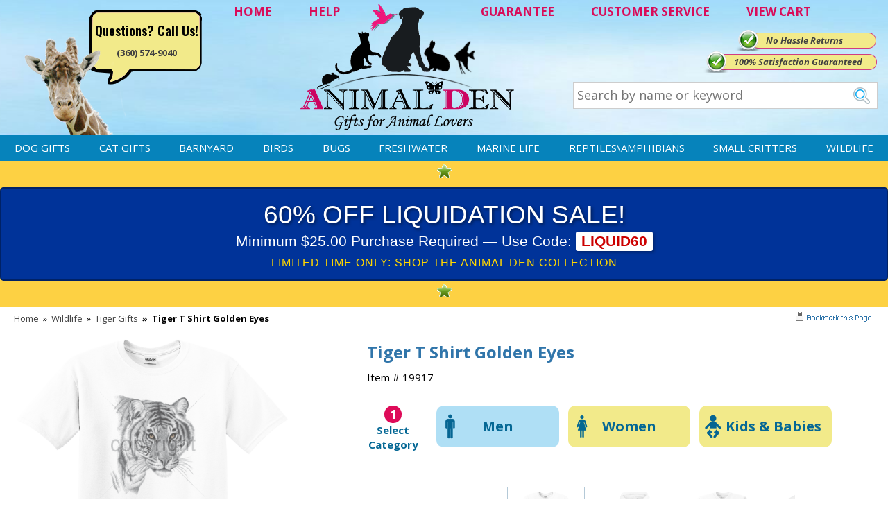

--- FILE ---
content_type: text/html
request_url: https://www.animalden.com/tiger-t-shirt-golden-eyes-19917.html
body_size: 15053
content:
<!DOCTYPE HTML><html><head>
<link rel="image_src" href="https://s.turbifycdn.com/aah/animalden/tiger-t-shirt-golden-eyes-23.png" />
<meta property="og:image" content="https://s.turbifycdn.com/aah/animalden/tiger-t-shirt-golden-eyes-23.png" />
<meta name="viewport" content="width=device-width,initial-scale=1.0,minimum-scale=1.0" /><title>Tiger T Shirt Golden Eyes From Animalden.com</title><meta name="description" content="Enjoy a new Tiger T Shirt Golden Eyes.  All of our designs are available in men's or woman's t-shirts, sweathsirts, V-necks &amp; Hoodies.  We also carry youth styles.  Shop with a 100% Satisfaction Guarantee." /><meta name="keywords" content="Tiger T-Shirt-Golden Eyes" /><link rel="canonical" href="https://www.animalden.com/tiger-t-shirt-golden-eyes-19917.html"><meta name='p:domain_verify' content='3d447461bcb2ed6cacd3ca17f1c2fb04'/><meta name='language' content='English'><meta property="og:email" content="support@animalden.com" />
<meta property="og:phone_number" content="360-574-9040" />
<meta property="og:latitude" content="45.711334" />
<meta property="og:longitude" content="-122.691429" />
<meta property="og:street-address" content="800 NE Tenney Rd, Suite 110-417" />
<meta property="og:locality" content="Vancouver" />
<meta property="og:region" content="WA" />
<meta property="og:postal-code" content="98685" />
<meta property="og:country-name" content="USA" />
<meta name="author" content="AnimalDen" />
<meta name="robots" content="ALL" />
<meta name="rating" content="General" />
<meta name="classification" content="Business" />
<meta name="distribution" content="Global" /><meta name="robots" content="INDEX,FOLLOW" /><meta name="twitter:card" content="summary">
<meta name="twitter:site" content="@AnimalDen">
<meta name="twitter:creator" content="@AnimalDen">
<meta name="twitter:url" content="http://www.tarpsplus.com/tiger-t-shirt-golden-eyes-19917.html"/>
<meta name="twitter:title" content="Tiger T Shirt Golden Eyes">
<meta name="twitter:description" content="He will see all on this majestic Tiger Golden Eyes Sweatshirt or Tee Shirt Design.  Pictured in all his striped glory, you will fall in a big way for this big cat on a colorful 8 x 10 inch print that makes an awesome gift.">
<meta name="twitter:image" content="https://s.turbifycdn.com/aah/animalden/tiger-t-shirt-golden-eyes-25.png">
<meta name="twitter:image:src" content="https://s.turbifycdn.com/aah/animalden/tiger-t-shirt-golden-eyes-25.png">
<meta name="twitter:data1" content="19.95 USD">
<meta name="twitter:label1" content="PRICE">
<meta name="twitter:data2" content="USA">
<meta name="twitter:label2" content="LOCATION">
<meta name="twitter:domain" content="AnimalDen.com">

<meta property="og:brand" content="Wild Side"/>
<meta property="og:manufacturer" content="Wild Side"/>
<meta property="og:productID" content="19917"/>
<meta property="og:description" content="He will see all on this majestic Tiger Golden Eyes Sweatshirt or Tee Shirt Design.  Pictured in all his striped glory, you will fall in a big way for this big cat on a colorful 8 x 10 inch print that makes an awesome gift."/>
<meta property="product:price:amount" content="19.95"/>
<meta property="product:price:currency" content="USD"/><meta name="allow-search" http-equiv="Yes" /><meta name="page_content" http-equiv="Products" /><meta name="page_content" http-equiv="Products" /><meta name="lifecycle" http-equiv="Catalog" /><meta name="copyright" http-equiv="Animalden.com" /><meta http-equiv="Tiger T Shirt Golden Eyes" content="og:title" /><meta http-equiv="PRODUCT" content="og:type" /><meta http-equiv="https://www.animalden.com/tiger-t-shirt-golden-eyes-19917.html" content="og:url" /><meta http-equiv="https://s.turbifycdn.com/aah/animalden/tiger-t-shirt-golden-eyes-26.png" content="og:image" /><meta content="og:brand" /><meta http-equiv="Animalden.com" content="og:site_name" /><meta http-equiv="He will see all on this majestic Tiger Golden Eyes Sweatshirt or Tee Shirt Design.  Pictured in all his striped glory, you will fall in a big way for this big cat on a colorful 8 x 10 inch print that makes an awesome gift." content="og:description" /><meta http-equiv="support@animalden.com" content="og:email" /><meta http-equiv="360-574-9040" content="og:phone_number" /><meta http-equiv="45.711334" content="og:latitude" /><meta http-equiv="-122.691429" content="og:longitude" /><meta http-equiv="800 NE Tenney Rd, Suite 110-417" content="og:street-address" /><meta http-equiv="Vancouver" content="og:locality" /><meta http-equiv="WA" content="og:region" /><meta http-equiv="98685" content="og:postal-code" /><meta http-equiv="USA" content="og:country-name" /><script>document.documentElement.setAttribute("xmlns","http://www.w3.org/1999/xhtml");document.documentElement.setAttribute("xmlns:og","http://ogp.me/ns#");document.documentElement.setAttribute("xmlns:fb","http://www.facebook.com/2008/fbml");</script>
<meta property="og:title" content="Tiger T Shirt Golden Eyes" />
<meta property="og:site_name" content="Animal Den" />
<meta property="og:type" content="product" />
<meta property="og:url" content="https://www.animalden.com/tiger-t-shirt-golden-eyes-19917.html" />
<link rel="image_src" href="https://s.turbifycdn.com/aah/animalden/tiger-t-shirt-golden-eyes-27.png" />
<meta property="og:image" content="https://s.turbifycdn.com/aah/animalden/tiger-t-shirt-golden-eyes-27.png" /><!-- Google Web Tools Verification -->
<meta name="verify-v1" content="+JBNmUl01L9YjVWW1J7yEKcCVIU74+EDykIHdfTNnLs=" />

<link rel="stylesheet" href="https://sep.turbifycdn.com/ty/cdn/animalden/site-8.css?t=1768603802&" />
<link rel="stylesheet" href="https://fonts.googleapis.com/css?family=Oswald:400,700,300|Open+Sans:400,300,300italic,400italic,600italic,600,700,700italic,800,800italic" />

<script src="https://ajax.googleapis.com/ajax/libs/jquery/1.7.2/jquery.min.js"></script>

<!-- Google tag (gtag.js) -->
<script async src="https://www.googletagmanager.com/gtag/js?id=G-71RKY6M6ZS"></script>
<script>
	window.dataLayer = window.dataLayer || [];
	function gtag(){dataLayer.push(arguments);}
	gtag('js', new Date());
	gtag('config', 'UA-216790-1');
	gtag('config', 'G-71RKY6M6ZS');
	gtag('config', 'AW-1071684306');
</script><noscript><link rel="stylesheet" href="https://sep.turbifycdn.com/ty/cdn/animalden/noscript.css?t=1768603802&"></noscript></head><body data-page-id="tiger-t-shirt-golden-eyes-19917" class="tiger-t-shirt-golden-eyes-19917-page page-item-shirt" id="tiger-t-shirt-golden-eyes-19917-page"><div class="header"><div class="wrap"><div class="header-logo" itemscope itemtype="http://schema.org/Organization"><a href="https://www.animalden.com/index.html" itemprop="url"><img src="https://s.turbifycdn.com/aah/animalden/home-170.png" width="314" height="191" border="0" hspace="0" vspace="0" class="logo" itemprop="logo" /></a></div><div class="header-links"><a href="index.html" title="Home">HOME</a>
<a href="info.html" title="Help">HELP</a>
<a href="guarantee.html" class="guar" title="Guarantee">GUARANTEE</a>
<a href="info.html" title="Customer Service">CUSTOMER SERVICE</a>
<a href="https://order.store.turbify.net/animalden/cgi-bin/wg-order?animalden" title="View Cart" class="viewcart">VIEW CART</a></div><div class="header-contact"><span>Questions? Call Us!</span><br><a href="tel:+1-360-574-9040" class="phone">(360) 574-9040</a></div><div class="header-banners"><div class="header-banner header-banner1"><a href="guarantee.html">No Hassle Returns</a></div><div class="header-banner header-banner2"><a href="guarantee.html"></a></div><div class="header-banner header-banner3"><a href="guarantee.html">100% Satisfaction Guaranteed</a></div></div><form action="nsearch.html" class="search">
	<input type="search" name="query" id="livesearch" class="query" value="" placeholder="Search by name or keyword">
	<input type="image" name="submit" class="searchgo" src="https://turbifycdn.com/ty/cdn/animalden/go.gif" />
	<input type="hidden" name="vwcatalog" value="animalden" />
	<div id="ss-results"></div>
</form></div></div><nav class="top-nav"><div class="wrap"><a id="menu-link" href="ind.html">&#9776; MENU</a><ul class="nav-list main"><li><a href="dogs.html">Dog Gifts</a></li><li><a href="cats.html">Cat Gifts</a></li><li><a href="barnyard.html"> Barnyard</a></li><li><a href="birds.html">Birds</a></li><li><a href="bugs.html">Bugs</a></li><li><a href="freshwater.html">Freshwater</a></li><li><a href="saltwater.html">Marine Life</a></li><li><a href="reptiles.html">Reptiles\Amphibians</a></li><li><a href="smallcritters.html">Small Critters</a></li><li><a href="wildlife.html">Wildlife</a></li></ul></div></nav><div class="wrap"><div class="middle"><div id="promo-bar" class="enclose big"><span><img src="https://s.turbifycdn.com/aah/animalden/home-235.png" width="21" height="20" border="0" hspace="0" vspace="0" alt="" /><div style="background-color: #003399; padding: 15px; text-align: center; border: 2px solid #002266; font-family: 'Arial Black', sans-serif; border-radius: 5px; line-height: 1.2;">
    <div style="color: #ffffff; font-size: 28pt; text-transform: uppercase; margin-bottom: 5px; text-shadow: 2px 2px 4px rgba(0,0,0,0.5);">
        60% OFF LIQUIDATION SALE!
    </div>
    <div style="color: #ffffff; font-size: 16pt; font-family: 'Arial', sans-serif;">
        Minimum $25.00 Purchase Required � Use Code: <span style="background-color: #ffffff; color: #cc0000; padding: 2px 8px; border-radius: 3px; font-weight: bold; box-shadow: 2px 2px 4px rgba(0,0,0,0.3);">LIQUID60</span>
    </div>
    <div style="color: #ffd700; font-size: 12pt; margin-top: 8px; font-family: 'Arial', sans-serif; letter-spacing: 1px;">
        LIMITED TIME ONLY: SHOP THE ANIMAL DEN COLLECTION
    </div>
</div><img src="https://s.turbifycdn.com/aah/animalden/home-235.png" width="21" height="20" border="0" hspace="0" vspace="0" alt="" /></span></div><div itemscope="itemscope" itemtype="https://schema.org/Product" id="itemarea" class="contentarea shirt"><meta content="https://www.animalden.com/tiger-t-shirt-golden-eyes-19917.html" itemprop="url" /><meta content="Tiger T Shirt Golden Eyes" itemprop="name" /><meta content="Wild Side" itemprop="brand" /><meta content="19917" itemprop="sku" /><meta content="19917" itemprop="mpn" /><div  itemprop="offers" itemscope itemtype="http://schema.org/Offer"><meta content="https://www.animalden.com/tiger-t-shirt-golden-eyes-19917.html" itemprop="url" /><meta content="new" itemprop="itemCondition" /><link href="http://schema.org/InStock" itemprop="availability" /><meta content="USD" itemprop="priceCurrency" /><meta content="02/28/2027" itemprop="priceValidUntil" /><meta content="19917" itemprop="sku" /><meta content="19.95" itemprop="price" /></div><div class="content-wrap"><div id="breadcrumbs-bar"><div class="breadcrumbs"><a href="index.html" title="AnimalDen" class="home">Home</a> <span class="separator">&raquo;</span> <a href="wildlife.html">Wildlife</a> <span class="separator">&raquo;</span> <a href="tigers.html">Tiger Gifts</a> <span class="separator item">&raquo;</span> <span class="item">Tiger T Shirt Golden Eyes</span></div><div id="mss-bookmark"><a class="mss-bookmark" href="javascript:void(0);" title="Bookmark" onclick="bookmark('https://www.animalden.com/tiger-t-shirt-golden-eyes-19917.html','Tiger T Shirt Golden Eyes')"><img border="0" src="https://sep.turbifycdn.com/ty/cdn/animalden/mss-bookmark.gif?t=1768603802&" alt="bookmark" title="bookmark" class="mss-bookmark-image" /></a></div></div><form method="POST" action="https://secure.animalden.com/animalden/cgi-bin/wg-order?animalden+tiger-t-shirt-golden-eyes-19917" onsubmit="kingValidate();" class="addtocart-form enclose"><input name="vwitem" type="hidden" value="tiger-t-shirt-golden-eyes-19917" /><div id="item-title"><div id="item-review"><div id=ytimesAvgRating></div></div><h1 class="contenttitle" itemprop="name">Tiger T Shirt Golden Eyes</h1><div class="itemcode">Item # 19917</div></div><div id="item-images"><div class="box-for-icon"><img id="king-main-img" src="https://kingwebtools.com/animal_den/color_changer/destination_images/mens-t-shirt-x400-ffffff.png" /><img itemprop="image" id="king-logo-image" src="https://s.turbifycdn.com/aah/animalden/tiger-t-shirt-golden-eyes-22.png" /></div><div id="altholder"><div class="altimg" id="alt-men-0"><img width="110" src="https://www.kingwebtools.com/animal_den/color_changer/destination_images/mens-t-shirt-x400-ffffff.png" onclick="document.getElementById('king-main-img').src=this.src; document.getElementById('king-logo-image').style.display='inline';" /><img class="altlogo" src="https://s.turbifycdn.com/aah/animalden/tiger-t-shirt-golden-eyes-22.png" onclick="document.getElementById('king-main-img').src='https://www.kingwebtools.com/animal_den/color_changer/destination_images/mens-t-shirt-x400-ffffff.png'; document.getElementById('king-logo-image').style.display='inline';" /><img width="110" src="https://www.kingwebtools.com/animal_den/color_changer/destination_images/2153thumb4.png" onclick="document.getElementById('king-main-img').src=this.src; document.getElementById('king-logo-image').style.display='none';" /><img width="110" src="https://www.kingwebtools.com/animal_den/color_changer/destination_images/2153thumb2.png" onclick="document.getElementById('king-main-img').src=this.src; document.getElementById('king-logo-image').style.display='none';" /><img width="110" src="https://www.kingwebtools.com/animal_den/color_changer/destination_images/2153thumb3.png" onclick="document.getElementById('king-main-img').src=this.src; document.getElementById('king-logo-image').style.display='none';" /><img width="110" src="https://www.kingwebtools.com/animal_den/color_changer/destination_images/2153thumb1.png" onclick="document.getElementById('king-main-img').src=this.src; document.getElementById('king-logo-image').style.display='none';" /></div><div class="altimg" id="alt-men-1"><img width="110" src="https://www.kingwebtools.com/animal_den/color_changer/destination_images/mens-hooded-sweatshirt-x400-ffffff.png" onclick="document.getElementById('king-main-img').src=this.src; document.getElementById('king-logo-image').style.display='inline';" /><img class="altlogo" src="https://s.turbifycdn.com/aah/animalden/tiger-t-shirt-golden-eyes-22.png" onclick="document.getElementById('king-main-img').src='https://www.kingwebtools.com/animal_den/color_changer/destination_images/mens-hooded-sweatshirt-x400-ffffff.png'; document.getElementById('king-logo-image').style.display='inline';" /><img width="110" src="https://www.kingwebtools.com/animal_den/color_changer/destination_images/2151thumb1.png" onclick="document.getElementById('king-main-img').src=this.src; document.getElementById('king-logo-image').style.display='none';" /><img width="110" src="https://www.kingwebtools.com/animal_den/color_changer/destination_images/2151thumb3.png" onclick="document.getElementById('king-main-img').src=this.src; document.getElementById('king-logo-image').style.display='none';" /></div><div class="altimg" id="alt-men-2"><img width="110" src="https://www.kingwebtools.com/animal_den/color_changer/destination_images/mens-crewneck-sweatshirt-x400-ffffff.png" onclick="document.getElementById('king-main-img').src=this.src; document.getElementById('king-logo-image').style.display='inline';" /><img class="altlogo" src="https://s.turbifycdn.com/aah/animalden/tiger-t-shirt-golden-eyes-22.png" onclick="document.getElementById('king-main-img').src='https://www.kingwebtools.com/animal_den/color_changer/destination_images/mens-crewneck-sweatshirt-x400-ffffff.png'; document.getElementById('king-logo-image').style.display='inline';" /><img width="110" src="https://www.kingwebtools.com/animal_den/color_changer/destination_images/2154thumb4.png" onclick="document.getElementById('king-main-img').src=this.src; document.getElementById('king-logo-image').style.display='none';" /><img width="110" src="https://www.kingwebtools.com/animal_den/color_changer/destination_images/2154thumb1.png" onclick="document.getElementById('king-main-img').src=this.src; document.getElementById('king-logo-image').style.display='none';" /><img width="110" src="https://www.kingwebtools.com/animal_den/color_changer/destination_images/2154thumb2.png" onclick="document.getElementById('king-main-img').src=this.src; document.getElementById('king-logo-image').style.display='none';" /><img width="110" src="https://www.kingwebtools.com/animal_den/color_changer/destination_images/2154thumb3.png" onclick="document.getElementById('king-main-img').src=this.src; document.getElementById('king-logo-image').style.display='none';" /></div><div class="altimg" id="alt-men-3"><img width="110" src="https://www.kingwebtools.com/animal_den/color_changer/destination_images/mens-long-sleeve-t-shirt-x400-ffffff.png" onclick="document.getElementById('king-main-img').src=this.src; document.getElementById('king-logo-image').style.display='inline';" /><img class="altlogo" src="https://s.turbifycdn.com/aah/animalden/tiger-t-shirt-golden-eyes-22.png" onclick="document.getElementById('king-main-img').src='https://www.kingwebtools.com/animal_den/color_changer/destination_images/mens-long-sleeve-t-shirt-x400-ffffff.png'; document.getElementById('king-logo-image').style.display='inline';" /><img width="110" src="https://www.kingwebtools.com/animal_den/color_changer/destination_images/2152thumb1.png" onclick="document.getElementById('king-main-img').src=this.src; document.getElementById('king-logo-image').style.display='none';" /><img width="110" src="https://www.kingwebtools.com/animal_den/color_changer/destination_images/2152thumb2.png" onclick="document.getElementById('king-main-img').src=this.src; document.getElementById('king-logo-image').style.display='none';" /><img width="110" src="https://www.kingwebtools.com/animal_den/color_changer/destination_images/2152thumb4.png" onclick="document.getElementById('king-main-img').src=this.src; document.getElementById('king-logo-image').style.display='none';" /></div><div class="altimg" id="alt-women-0"><img width="110" src="https://www.kingwebtools.com/animal_den/color_changer/destination_images/womens-fitted-classic-t-shirt-x400-ffffff.png" onclick="document.getElementById('king-main-img').src=this.src; document.getElementById('king-logo-image').style.display='inline';" /><img class="altlogo" src="https://s.turbifycdn.com/aah/animalden/tiger-t-shirt-golden-eyes-22.png" onclick="document.getElementById('king-main-img').src='https://www.kingwebtools.com/animal_den/color_changer/destination_images/womens-fitted-classic-t-shirt-x400-ffffff.png'; document.getElementById('king-logo-image').style.display='inline';" /><img width="110" src="https://www.kingwebtools.com/animal_den/color_changer/destination_images/2140thumb4.png" onclick="document.getElementById('king-main-img').src=this.src; document.getElementById('king-logo-image').style.display='none';" /><img width="110" src="https://www.kingwebtools.com/animal_den/color_changer/destination_images/2140thumb2.png" onclick="document.getElementById('king-main-img').src=this.src; document.getElementById('king-logo-image').style.display='none';" /><img width="110" src="https://www.kingwebtools.com/animal_den/color_changer/destination_images/2140thumb3.png" onclick="document.getElementById('king-main-img').src=this.src; document.getElementById('king-logo-image').style.display='none';" /><img width="110" src="https://www.kingwebtools.com/animal_den/color_changer/destination_images/2140thumb1.png" onclick="document.getElementById('king-main-img').src=this.src; document.getElementById('king-logo-image').style.display='none';" /></div><div class="altimg" id="alt-women-1"><img width="110" src="https://www.kingwebtools.com/animal_den/color_changer/destination_images/womens-hooded-sweatshirt-x400-ffffff.png" onclick="document.getElementById('king-main-img').src=this.src; document.getElementById('king-logo-image').style.display='inline';" /><img class="altlogo" src="https://s.turbifycdn.com/aah/animalden/tiger-t-shirt-golden-eyes-22.png" onclick="document.getElementById('king-main-img').src='https://www.kingwebtools.com/animal_den/color_changer/destination_images/womens-hooded-sweatshirt-x400-ffffff.png'; document.getElementById('king-logo-image').style.display='inline';" /><img width="110" src="https://www.kingwebtools.com/animal_den/color_changer/destination_images/2141thumb2.png" onclick="document.getElementById('king-main-img').src=this.src; document.getElementById('king-logo-image').style.display='none';" /><img width="110" src="https://www.kingwebtools.com/animal_den/color_changer/destination_images/2141thumb1.png" onclick="document.getElementById('king-main-img').src=this.src; document.getElementById('king-logo-image').style.display='none';" /></div><div class="altimg" id="alt-women-2"><img width="110" src="https://www.kingwebtools.com/animal_den/color_changer/destination_images/womens-long-sleeve-t-shirt-x400-ffffff.png" onclick="document.getElementById('king-main-img').src=this.src; document.getElementById('king-logo-image').style.display='inline';" /><img class="altlogo" src="https://s.turbifycdn.com/aah/animalden/tiger-t-shirt-golden-eyes-22.png" onclick="document.getElementById('king-main-img').src='https://www.kingwebtools.com/animal_den/color_changer/destination_images/womens-long-sleeve-t-shirt-x400-ffffff.png'; document.getElementById('king-logo-image').style.display='inline';" /><img width="110" src="https://www.kingwebtools.com/animal_den/color_changer/destination_images/2142thumb1.png" onclick="document.getElementById('king-main-img').src=this.src; document.getElementById('king-logo-image').style.display='none';" /><img width="110" src="https://www.kingwebtools.com/animal_den/color_changer/destination_images/2142thumb2.png" onclick="document.getElementById('king-main-img').src=this.src; document.getElementById('king-logo-image').style.display='none';" /><img width="110" src="https://www.kingwebtools.com/animal_den/color_changer/destination_images/2142thumb3.png" onclick="document.getElementById('king-main-img').src=this.src; document.getElementById('king-logo-image').style.display='none';" /></div><div class="altimg" id="alt-women-3"><img width="110" src="https://www.kingwebtools.com/animal_den/color_changer/destination_images/womens-comfort-fit-t-shirt-x400-ffffff.png" onclick="document.getElementById('king-main-img').src=this.src; document.getElementById('king-logo-image').style.display='inline';" /><img class="altlogo" src="https://s.turbifycdn.com/aah/animalden/tiger-t-shirt-golden-eyes-22.png" onclick="document.getElementById('king-main-img').src='https://www.kingwebtools.com/animal_den/color_changer/destination_images/womens-comfort-fit-t-shirt-x400-ffffff.png'; document.getElementById('king-logo-image').style.display='inline';" /><img width="110" src="https://www.kingwebtools.com/animal_den/color_changer/destination_images/2143thumb1.png" onclick="document.getElementById('king-main-img').src=this.src; document.getElementById('king-logo-image').style.display='none';" /><img width="110" src="https://www.kingwebtools.com/animal_den/color_changer/destination_images/2143thumb3.png" onclick="document.getElementById('king-main-img').src=this.src; document.getElementById('king-logo-image').style.display='none';" /><img width="110" src="https://www.kingwebtools.com/animal_den/color_changer/destination_images/2143thumb2.png" onclick="document.getElementById('king-main-img').src=this.src; document.getElementById('king-logo-image').style.display='none';" /></div><div class="altimg" id="alt-women-4"><img width="110" src="https://www.kingwebtools.com/animal_den/color_changer/destination_images/mens-crewneck-sweatshirt-x400-ffffff.png" onclick="document.getElementById('king-main-img').src=this.src; document.getElementById('king-logo-image').style.display='inline';" /><img class="altlogo" src="https://s.turbifycdn.com/aah/animalden/tiger-t-shirt-golden-eyes-22.png" onclick="document.getElementById('king-main-img').src='https://www.kingwebtools.com/animal_den/color_changer/destination_images/mens-crewneck-sweatshirt-x400-ffffff.png'; document.getElementById('king-logo-image').style.display='inline';" /><img width="110" src="https://www.kingwebtools.com/animal_den/color_changer/destination_images/2154thumb4.png" onclick="document.getElementById('king-main-img').src=this.src; document.getElementById('king-logo-image').style.display='none';" /><img width="110" src="https://www.kingwebtools.com/animal_den/color_changer/destination_images/2154thumb1.png" onclick="document.getElementById('king-main-img').src=this.src; document.getElementById('king-logo-image').style.display='none';" /><img width="110" src="https://www.kingwebtools.com/animal_den/color_changer/destination_images/2154thumb2.png" onclick="document.getElementById('king-main-img').src=this.src; document.getElementById('king-logo-image').style.display='none';" /><img width="110" src="https://www.kingwebtools.com/animal_den/color_changer/destination_images/2154thumb3.png" onclick="document.getElementById('king-main-img').src=this.src; document.getElementById('king-logo-image').style.display='none';" /></div><div class="altimg" id="alt-women-5"><img width="110" src="https://www.kingwebtools.com/animal_den/color_changer/destination_images/womens-v-neck-t-shirt-x400-ffffff.png" onclick="document.getElementById('king-main-img').src=this.src; document.getElementById('king-logo-image').style.display='inline';" /><img class="altlogo" src="https://s.turbifycdn.com/aah/animalden/tiger-t-shirt-golden-eyes-22.png" onclick="document.getElementById('king-main-img').src='https://www.kingwebtools.com/animal_den/color_changer/destination_images/womens-v-neck-t-shirt-x400-ffffff.png'; document.getElementById('king-logo-image').style.display='inline';" /><img width="110" src="https://www.kingwebtools.com/animal_den/color_changer/destination_images/2144thumb3.png" onclick="document.getElementById('king-main-img').src=this.src; document.getElementById('king-logo-image').style.display='none';" /><img width="110" src="https://www.kingwebtools.com/animal_den/color_changer/destination_images/2144thumb1.png" onclick="document.getElementById('king-main-img').src=this.src; document.getElementById('king-logo-image').style.display='none';" /><img width="110" src="https://www.kingwebtools.com/animal_den/color_changer/destination_images/2144thumb4.png" onclick="document.getElementById('king-main-img').src=this.src; document.getElementById('king-logo-image').style.display='none';" /></div><div class="altimg" id="alt-women-6"><img width="110" src="https://www.kingwebtools.com/animal_den/color_changer/destination_images/" onclick="document.getElementById('king-main-img').src=this.src; document.getElementById('king-logo-image').style.display='inline';" /><img class="altlogo" src="https://s.turbifycdn.com/aah/animalden/tiger-t-shirt-golden-eyes-22.png" onclick="document.getElementById('king-main-img').src='https://www.kingwebtools.com/animal_den/color_changer/destination_images/'; document.getElementById('king-logo-image').style.display='inline';" /></div><div class="altimg" id="alt-kids-0"><img width="110" src="https://www.kingwebtools.com/animal_den/color_changer/destination_images/kids-t-shirt-x400-ffffff.png" onclick="document.getElementById('king-main-img').src=this.src; document.getElementById('king-logo-image').style.display='inline';" /><img class="altlogo" src="https://s.turbifycdn.com/aah/animalden/tiger-t-shirt-golden-eyes-22.png" onclick="document.getElementById('king-main-img').src='https://www.kingwebtools.com/animal_den/color_changer/destination_images/kids-t-shirt-x400-ffffff.png'; document.getElementById('king-logo-image').style.display='inline';" /><img width="110" src="https://www.kingwebtools.com/animal_den/color_changer/destination_images/2130thumb1.png" onclick="document.getElementById('king-main-img').src=this.src; document.getElementById('king-logo-image').style.display='none';" /><img width="110" src="https://www.kingwebtools.com/animal_den/color_changer/destination_images/2130thumb4.png" onclick="document.getElementById('king-main-img').src=this.src; document.getElementById('king-logo-image').style.display='none';" /><img width="110" src="https://www.kingwebtools.com/animal_den/color_changer/destination_images/2130thumb3.png" onclick="document.getElementById('king-main-img').src=this.src; document.getElementById('king-logo-image').style.display='none';" /><img width="110" src="https://www.kingwebtools.com/animal_den/color_changer/destination_images/2130thumb2.png" onclick="document.getElementById('king-main-img').src=this.src; document.getElementById('king-logo-image').style.display='none';" /></div><div class="altimg" id="alt-kids-1"><img width="110" src="https://www.kingwebtools.com/animal_den/color_changer/destination_images/kids-long-sleeve-t-shirt-x400-ffffff.png" onclick="document.getElementById('king-main-img').src=this.src; document.getElementById('king-logo-image').style.display='inline';" /><img class="altlogo" src="https://s.turbifycdn.com/aah/animalden/tiger-t-shirt-golden-eyes-22.png" onclick="document.getElementById('king-main-img').src='https://www.kingwebtools.com/animal_den/color_changer/destination_images/kids-long-sleeve-t-shirt-x400-ffffff.png'; document.getElementById('king-logo-image').style.display='inline';" /><img width="110" src="https://www.kingwebtools.com/animal_den/color_changer/destination_images/2131thumb4.png" onclick="document.getElementById('king-main-img').src=this.src; document.getElementById('king-logo-image').style.display='none';" /><img width="110" src="https://www.kingwebtools.com/animal_den/color_changer/destination_images/2131thumb1.png" onclick="document.getElementById('king-main-img').src=this.src; document.getElementById('king-logo-image').style.display='none';" /><img width="110" src="https://www.kingwebtools.com/animal_den/color_changer/destination_images/2131thumb3.png" onclick="document.getElementById('king-main-img').src=this.src; document.getElementById('king-logo-image').style.display='none';" /><img width="110" src="https://www.kingwebtools.com/animal_den/color_changer/destination_images/2131thumb2.png" onclick="document.getElementById('king-main-img').src=this.src; document.getElementById('king-logo-image').style.display='none';" /></div><div class="altimg" id="alt-kids-2"><img width="110" src="https://www.kingwebtools.com/animal_den/color_changer/destination_images/kids-hooded-sweatshirt-x400-ffffff.png" onclick="document.getElementById('king-main-img').src=this.src; document.getElementById('king-logo-image').style.display='inline';" /><img class="altlogo" src="https://s.turbifycdn.com/aah/animalden/tiger-t-shirt-golden-eyes-22.png" onclick="document.getElementById('king-main-img').src='https://www.kingwebtools.com/animal_den/color_changer/destination_images/kids-hooded-sweatshirt-x400-ffffff.png'; document.getElementById('king-logo-image').style.display='inline';" /><img width="110" src="https://www.kingwebtools.com/animal_den/color_changer/destination_images/2132thumb1.png" onclick="document.getElementById('king-main-img').src=this.src; document.getElementById('king-logo-image').style.display='none';" /><img width="110" src="https://www.kingwebtools.com/animal_den/color_changer/destination_images/2132thumb2.png" onclick="document.getElementById('king-main-img').src=this.src; document.getElementById('king-logo-image').style.display='none';" /><img width="110" src="https://www.kingwebtools.com/animal_den/color_changer/destination_images/2132thumb3.png" onclick="document.getElementById('king-main-img').src=this.src; document.getElementById('king-logo-image').style.display='none';" /></div><div class="altimg" id="alt-kids-3"><img width="110" src="https://www.kingwebtools.com/animal_den/color_changer/destination_images/kids-crewneck-sweatshirt-x400-ffffff.png" onclick="document.getElementById('king-main-img').src=this.src; document.getElementById('king-logo-image').style.display='inline';" /><img class="altlogo" src="https://s.turbifycdn.com/aah/animalden/tiger-t-shirt-golden-eyes-22.png" onclick="document.getElementById('king-main-img').src='https://www.kingwebtools.com/animal_den/color_changer/destination_images/kids-crewneck-sweatshirt-x400-ffffff.png'; document.getElementById('king-logo-image').style.display='inline';" /><img width="110" src="https://www.kingwebtools.com/animal_den/color_changer/destination_images/2135thumb1.png" onclick="document.getElementById('king-main-img').src=this.src; document.getElementById('king-logo-image').style.display='none';" /><img width="110" src="https://www.kingwebtools.com/animal_den/color_changer/destination_images/2135thumb2.png" onclick="document.getElementById('king-main-img').src=this.src; document.getElementById('king-logo-image').style.display='none';" /><img width="110" src="https://www.kingwebtools.com/animal_den/color_changer/destination_images/2135thumb4.png" onclick="document.getElementById('king-main-img').src=this.src; document.getElementById('king-logo-image').style.display='none';" /><img width="110" src="https://www.kingwebtools.com/animal_den/color_changer/destination_images/2135thumb3.png" onclick="document.getElementById('king-main-img').src=this.src; document.getElementById('king-logo-image').style.display='none';" /></div><div class="altimg" id="alt-kids-4"><img width="110" src="https://www.kingwebtools.com/animal_den/color_changer/destination_images/" onclick="document.getElementById('king-main-img').src=this.src; document.getElementById('king-logo-image').style.display='inline';" /><img class="altlogo" src="https://s.turbifycdn.com/aah/animalden/tiger-t-shirt-golden-eyes-22.png" onclick="document.getElementById('king-main-img').src='https://www.kingwebtools.com/animal_den/color_changer/destination_images/'; document.getElementById('king-logo-image').style.display='inline';" /></div></div></div><div id="item-order"><div id="king-options-wrapper"><div id="king-options"><div id="item-shirt-step-1-area" class="shirt-step-area"><div class="shirt-step" id="shirt-step-1"><span>1</span><span>Select Category</span></div><div class="kwmx-tabbox-top shirt-step-body"><div class="kwmx-tabs" id="kwmx-tab-1" onclick="kwmxToggleTabs (1, 3,'Men'); curcolor = 'White'; stylechange(shirtstylemen, '0', 4, 'men', 'Men`s T-Shirt'); kcolorchange(shirtcolormen, 6, 'White', 0, 'men', '0');">Men</div><div class="kwmx-tabs" id="kwmx-tab-2" onclick="kwmxToggleTabs (2, 3,'Women'); curcolor = 'White'; stylechange(shirtstylewomen, '0', 7, 'women', 'Women`s Fitted Classic T-Shirt'); kcolorchange(shirtcolorwomen, 5, 'White', 0, 'women', '0');">Women</div><div class="kwmx-tabs" id="kwmx-tab-3" onclick="kwmxToggleTabs (3, 3,'Kids & Babies'); curcolor = 'White'; stylechange(shirtstylekids, '0', 5, 'kids', 'Kids T-Shirt'); kcolorchange(shirtcolorkids, 7, 'White', 0, 'kids', '0');">Kids & Babies</div></div></div><div id="item-shirt-step-2-area" class="shirt-step-area"><div class="shirt-step" id="shirt-step-2"><span>2</span><span>Select Shirt</span></div><div class="shirt-step-body"><div class="kwmx-tab-contents" id="kwmx-tab-content-1"><div class="kwmx-tabbox-inner"><div class="jcarousel-wrapper"><a href="#" class="jarrowsleft jcarousel-control-prev"></a><a href="#" class="jarrowsright jcarousel-control-next"></a><div class="jcarousel"><ul><li class="king-thumb-divs"><img class="king-shirt-thumbs" src="https://kingwebtools.com/animal_den/color_changer/destination_images/mens-t-shirt-x100-ffffff.png" onclick="document.getElementById('king-logo-image').style.top='60px';document.getElementById('king-logo-image').style.left='115px'; document.getElementById('king-logo-image').style.top = '80px'; document.getElementById('king-logo-image').style.left = '124px'; stylechange('mens-t-shirt', '0', 4, 'men', 'Men`s T-Shirt');" id="kthumb-0-men" /><img style="width:38px;" class="king-logo-thumbs" src="https://s.turbifycdn.com/aah/animalden/tiger-t-shirt-golden-eyes-25.png" onclick="document.getElementById('king-logo-image').style.top='60px';document.getElementById('king-logo-image').style.left='115px'; document.getElementById('king-logo-image').style.top = '80px'; document.getElementById('king-logo-image').style.left = '124px'; stylechange('mens-t-shirt', '0', 4, 'men', 'Men`s T-Shirt');" id="klogo-0-men" /><div class="stylenames">Men's T-Shirt</div></li><li class="king-thumb-divs"><img class="king-shirt-thumbs" src="https://kingwebtools.com/animal_den/color_changer/destination_images/mens-hooded-sweatshirt-x100-ffffff.png" onclick="document.getElementById('king-logo-image').style.top='60px';document.getElementById('king-logo-image').style.left='115px'; document.getElementById('king-logo-image').style.top = '80px'; document.getElementById('king-logo-image').style.left = '125px'; stylechange('mens-hooded-sweatshirt', '1', 4, 'men', 'Men`s Hooded Sweatshirt');" id="kthumb-1-men" /><img style="width:38px;" class="king-logo-thumbs" src="https://s.turbifycdn.com/aah/animalden/tiger-t-shirt-golden-eyes-25.png" onclick="document.getElementById('king-logo-image').style.top='60px';document.getElementById('king-logo-image').style.left='115px'; document.getElementById('king-logo-image').style.top = '80px'; document.getElementById('king-logo-image').style.left = '125px'; stylechange('mens-hooded-sweatshirt', '1', 4, 'men', 'Men`s Hooded Sweatshirt');" id="klogo-1-men" /><div class="stylenames">Men's Hooded Sweatshirt</div></li><li class="king-thumb-divs"><img class="king-shirt-thumbs" src="https://kingwebtools.com/animal_den/color_changer/destination_images/mens-crewneck-sweatshirt-x100-ffffff.png" onclick="document.getElementById('king-logo-image').style.top='60px';document.getElementById('king-logo-image').style.left='115px'; document.getElementById('king-logo-image').style.top = '80px'; document.getElementById('king-logo-image').style.left = '126px'; stylechange('mens-crewneck-sweatshirt', '2', 4, 'men', 'Unisex Crew Neck Sweatshirt');" id="kthumb-2-men" /><img style="width:38px;" class="king-logo-thumbs" src="https://s.turbifycdn.com/aah/animalden/tiger-t-shirt-golden-eyes-25.png" onclick="document.getElementById('king-logo-image').style.top='60px';document.getElementById('king-logo-image').style.left='115px'; document.getElementById('king-logo-image').style.top = '80px'; document.getElementById('king-logo-image').style.left = '126px'; stylechange('mens-crewneck-sweatshirt', '2', 4, 'men', 'Unisex Crew Neck Sweatshirt');" id="klogo-2-men" /><div class="stylenames">Unisex Crew Neck Sweatshirt</div></li><li class="king-thumb-divs"><img class="king-shirt-thumbs" src="https://kingwebtools.com/animal_den/color_changer/destination_images/mens-long-sleeve-t-shirt-x100-ffffff.png" onclick="document.getElementById('king-logo-image').style.top='60px';document.getElementById('king-logo-image').style.left='115px'; document.getElementById('king-logo-image').style.top = '80px'; document.getElementById('king-logo-image').style.left = '123px'; stylechange('mens-long-sleeve-t-shirt', '3', 4, 'men', 'Men`s Long Sleeve T-Shirt');" id="kthumb-3-men" /><img style="width:38px;" class="king-logo-thumbs" src="https://s.turbifycdn.com/aah/animalden/tiger-t-shirt-golden-eyes-25.png" onclick="document.getElementById('king-logo-image').style.top='60px';document.getElementById('king-logo-image').style.left='115px'; document.getElementById('king-logo-image').style.top = '80px'; document.getElementById('king-logo-image').style.left = '123px'; stylechange('mens-long-sleeve-t-shirt', '3', 4, 'men', 'Men`s Long Sleeve T-Shirt');" id="klogo-3-men" /><div class="stylenames">Men's Long Sleeve T-Shirt</div></li></ul></div></div></div></div><div class="kwmx-tab-contents" id="kwmx-tab-content-2"><div class="kwmx-tabbox-inner"><div class="jcarousel-wrapper"><a href="#" class="jarrowsleft jcarousel-control-prev"></a><a href="#" class="jarrowsright jcarousel-control-next"></a><div class="jcarousel"><ul><li class="king-thumb-divs"><img class="king-shirt-thumbs" src="https://kingwebtools.com/animal_den/color_changer/destination_images/womens-fitted-classic-t-shirt-x100-ffffff.png" onclick="document.getElementById('king-logo-image').style.top='60px';document.getElementById('king-logo-image').style.left='115px'; document.getElementById('king-logo-image').style.top = '75px'; document.getElementById('king-logo-image').style.left = '122px'; stylechange('womens-fitted-classic-t-shirt', '0', 7, 'women', 'Women`s Fitted Classic T-Shirt');" id="kthumb-0-women" /><img style="width:38px;" class="king-logo-thumbs" src="https://s.turbifycdn.com/aah/animalden/tiger-t-shirt-golden-eyes-25.png" onclick="document.getElementById('king-logo-image').style.top='60px';document.getElementById('king-logo-image').style.left='115px'; document.getElementById('king-logo-image').style.top = '75px'; document.getElementById('king-logo-image').style.left = '122px'; stylechange('womens-fitted-classic-t-shirt', '0', 7, 'women', 'Women`s Fitted Classic T-Shirt');" id="klogo-0-women" /><div class="stylenames">Women's Fitted Classic T-Shirt</div></li><li class="king-thumb-divs"><img class="king-shirt-thumbs" src="https://kingwebtools.com/animal_den/color_changer/destination_images/womens-hooded-sweatshirt-x100-ffffff.png" onclick="document.getElementById('king-logo-image').style.top='60px';document.getElementById('king-logo-image').style.left='115px'; document.getElementById('king-logo-image').style.top = '80px'; document.getElementById('king-logo-image').style.left = '126px'; stylechange('womens-hooded-sweatshirt', '1', 7, 'women', 'Women`s Hooded Sweatshirt');" id="kthumb-1-women" /><img style="width:38px;" class="king-logo-thumbs" src="https://s.turbifycdn.com/aah/animalden/tiger-t-shirt-golden-eyes-25.png" onclick="document.getElementById('king-logo-image').style.top='60px';document.getElementById('king-logo-image').style.left='115px'; document.getElementById('king-logo-image').style.top = '80px'; document.getElementById('king-logo-image').style.left = '126px'; stylechange('womens-hooded-sweatshirt', '1', 7, 'women', 'Women`s Hooded Sweatshirt');" id="klogo-1-women" /><div class="stylenames">Women's Hooded Sweatshirt</div></li><li class="king-thumb-divs"><img class="king-shirt-thumbs" src="https://kingwebtools.com/animal_den/color_changer/destination_images/womens-long-sleeve-t-shirt-x100-ffffff.png" onclick="document.getElementById('king-logo-image').style.top='60px';document.getElementById('king-logo-image').style.left='115px'; document.getElementById('king-logo-image').style.top = '82px'; document.getElementById('king-logo-image').style.left = '125px'; stylechange('womens-long-sleeve-t-shirt', '2', 7, 'women', 'Women`s Long Sleeve T-Shirt');" id="kthumb-2-women" /><img style="width:38px;" class="king-logo-thumbs" src="https://s.turbifycdn.com/aah/animalden/tiger-t-shirt-golden-eyes-25.png" onclick="document.getElementById('king-logo-image').style.top='60px';document.getElementById('king-logo-image').style.left='115px'; document.getElementById('king-logo-image').style.top = '82px'; document.getElementById('king-logo-image').style.left = '125px'; stylechange('womens-long-sleeve-t-shirt', '2', 7, 'women', 'Women`s Long Sleeve T-Shirt');" id="klogo-2-women" /><div class="stylenames">Women's Long Sleeve T-Shirt</div></li><li class="king-thumb-divs"><img class="king-shirt-thumbs" src="https://kingwebtools.com/animal_den/color_changer/destination_images/womens-comfort-fit-t-shirt-x100-ffffff.png" onclick="document.getElementById('king-logo-image').style.top='60px';document.getElementById('king-logo-image').style.left='115px'; document.getElementById('king-logo-image').style.top = '85px'; document.getElementById('king-logo-image').style.left = '126px'; stylechange('womens-comfort-fit-t-shirt', '3', 7, 'women', 'Women`s Comfort Fit T-Shirt');" id="kthumb-3-women" /><img style="width:38px;" class="king-logo-thumbs" src="https://s.turbifycdn.com/aah/animalden/tiger-t-shirt-golden-eyes-25.png" onclick="document.getElementById('king-logo-image').style.top='60px';document.getElementById('king-logo-image').style.left='115px'; document.getElementById('king-logo-image').style.top = '85px'; document.getElementById('king-logo-image').style.left = '126px'; stylechange('womens-comfort-fit-t-shirt', '3', 7, 'women', 'Women`s Comfort Fit T-Shirt');" id="klogo-3-women" /><div class="stylenames">Women's Comfort Fit T-Shirt</div></li><li class="king-thumb-divs"><img class="king-shirt-thumbs" src="https://kingwebtools.com/animal_den/color_changer/destination_images/mens-crewneck-sweatshirt-x100-ffffff.png" onclick="document.getElementById('king-logo-image').style.top='60px';document.getElementById('king-logo-image').style.left='115px'; document.getElementById('king-logo-image').style.top = '80px'; document.getElementById('king-logo-image').style.left = '126px'; stylechange('mens-crewneck-sweatshirt', '4', 7, 'women', 'Unisex Crew Neck Sweatshirt');" id="kthumb-4-women" /><img style="width:38px;" class="king-logo-thumbs" src="https://s.turbifycdn.com/aah/animalden/tiger-t-shirt-golden-eyes-25.png" onclick="document.getElementById('king-logo-image').style.top='60px';document.getElementById('king-logo-image').style.left='115px'; document.getElementById('king-logo-image').style.top = '80px'; document.getElementById('king-logo-image').style.left = '126px'; stylechange('mens-crewneck-sweatshirt', '4', 7, 'women', 'Unisex Crew Neck Sweatshirt');" id="klogo-4-women" /><div class="stylenames">Unisex Crew Neck Sweatshirt</div></li><li class="king-thumb-divs"><img class="king-shirt-thumbs" src="https://kingwebtools.com/animal_den/color_changer/destination_images/womens-v-neck-t-shirt-x100-ffffff.png" onclick="document.getElementById('king-logo-image').style.top='60px';document.getElementById('king-logo-image').style.left='115px'; document.getElementById('king-logo-image').style.top = '98px'; document.getElementById('king-logo-image').style.left = '124px'; stylechange('womens-v-neck-t-shirt', '5', 7, 'women', 'Women`s V Neck T-Shirt');" id="kthumb-5-women" /><img style="width:38px;" class="king-logo-thumbs" src="https://s.turbifycdn.com/aah/animalden/tiger-t-shirt-golden-eyes-25.png" onclick="document.getElementById('king-logo-image').style.top='60px';document.getElementById('king-logo-image').style.left='115px'; document.getElementById('king-logo-image').style.top = '98px'; document.getElementById('king-logo-image').style.left = '124px'; stylechange('womens-v-neck-t-shirt', '5', 7, 'women', 'Women`s V Neck T-Shirt');" id="klogo-5-women" /><div class="stylenames">Women's V Neck T-Shirt</div></li><li class="king-thumb-divs"><img class="king-shirt-thumbs" src="https://kingwebtools.com/animal_den/color_changer/destination_images/-x100-ffffff.png" onclick="document.getElementById('king-logo-image').style.top='60px';document.getElementById('king-logo-image').style.left='115px'; stylechange('', '6', 7, 'women', '');" id="kthumb-6-women" /><img style="width:38px;" class="king-logo-thumbs" src="https://s.turbifycdn.com/aah/animalden/tiger-t-shirt-golden-eyes-25.png" onclick="document.getElementById('king-logo-image').style.top='60px';document.getElementById('king-logo-image').style.left='115px'; stylechange('', '6', 7, 'women', '');" id="klogo-6-women" /><div class="stylenames"></div></li></ul></div></div></div></div><div class="kwmx-tab-contents" id="kwmx-tab-content-3"><div class="kwmx-tabbox-inner"><div class="jcarousel-wrapper"><a href="#" class="jarrowsleft jcarousel-control-prev"></a><a href="#" class="jarrowsright jcarousel-control-next"></a><div class="jcarousel"><ul><li class="king-thumb-divs"><img class="king-shirt-thumbs" src="https://kingwebtools.com/animal_den/color_changer/destination_images/kids-t-shirt-x100-ffffff.png" onclick="document.getElementById('king-logo-image').style.top='60px';document.getElementById('king-logo-image').style.left='115px'; document.getElementById('king-logo-image').style.top = 'px'; document.getElementById('king-logo-image').style.left = 'px'; stylechange('kids-t-shirt', '0', 5, 'kids', 'Kids T-Shirt');" id="kthumb-0-kids" /><img style="width:38px;" class="king-logo-thumbs" src="https://s.turbifycdn.com/aah/animalden/tiger-t-shirt-golden-eyes-25.png" onclick="document.getElementById('king-logo-image').style.top='60px';document.getElementById('king-logo-image').style.left='115px'; document.getElementById('king-logo-image').style.top = 'px'; document.getElementById('king-logo-image').style.left = 'px'; stylechange('kids-t-shirt', '0', 5, 'kids', 'Kids T-Shirt');" id="klogo-0-kids" /><div class="stylenames">Kids T-Shirt</div></li><li class="king-thumb-divs"><img class="king-shirt-thumbs" src="https://kingwebtools.com/animal_den/color_changer/destination_images/kids-long-sleeve-t-shirt-x100-ffffff.png" onclick="document.getElementById('king-logo-image').style.top='60px';document.getElementById('king-logo-image').style.left='115px'; document.getElementById('king-logo-image').style.top = 'px'; document.getElementById('king-logo-image').style.left = 'px'; stylechange('kids-long-sleeve-t-shirt', '1', 5, 'kids', 'Kids Long Sleeve T-Shirt');" id="kthumb-1-kids" /><img style="width:38px;" class="king-logo-thumbs" src="https://s.turbifycdn.com/aah/animalden/tiger-t-shirt-golden-eyes-25.png" onclick="document.getElementById('king-logo-image').style.top='60px';document.getElementById('king-logo-image').style.left='115px'; document.getElementById('king-logo-image').style.top = 'px'; document.getElementById('king-logo-image').style.left = 'px'; stylechange('kids-long-sleeve-t-shirt', '1', 5, 'kids', 'Kids Long Sleeve T-Shirt');" id="klogo-1-kids" /><div class="stylenames">Kids Long Sleeve T-Shirt</div></li><li class="king-thumb-divs"><img class="king-shirt-thumbs" src="https://kingwebtools.com/animal_den/color_changer/destination_images/kids-hooded-sweatshirt-x100-ffffff.png" onclick="document.getElementById('king-logo-image').style.top='60px';document.getElementById('king-logo-image').style.left='115px'; document.getElementById('king-logo-image').style.top = '88px'; document.getElementById('king-logo-image').style.left = '120px'; stylechange('kids-hooded-sweatshirt', '2', 5, 'kids', 'Kids Hoodie Sweatshirt');" id="kthumb-2-kids" /><img style="width:38px;" class="king-logo-thumbs" src="https://s.turbifycdn.com/aah/animalden/tiger-t-shirt-golden-eyes-25.png" onclick="document.getElementById('king-logo-image').style.top='60px';document.getElementById('king-logo-image').style.left='115px'; document.getElementById('king-logo-image').style.top = '88px'; document.getElementById('king-logo-image').style.left = '120px'; stylechange('kids-hooded-sweatshirt', '2', 5, 'kids', 'Kids Hoodie Sweatshirt');" id="klogo-2-kids" /><div class="stylenames">Kids Hoodie Sweatshirt</div></li><li class="king-thumb-divs"><img class="king-shirt-thumbs" src="https://kingwebtools.com/animal_den/color_changer/destination_images/kids-crewneck-sweatshirt-x100-ffffff.png" onclick="document.getElementById('king-logo-image').style.top='60px';document.getElementById('king-logo-image').style.left='115px'; document.getElementById('king-logo-image').style.top = 'px'; document.getElementById('king-logo-image').style.left = 'px'; stylechange('kids-crewneck-sweatshirt', '3', 5, 'kids', 'Kids Crew Neck Sweatshirt');" id="kthumb-3-kids" /><img style="width:38px;" class="king-logo-thumbs" src="https://s.turbifycdn.com/aah/animalden/tiger-t-shirt-golden-eyes-25.png" onclick="document.getElementById('king-logo-image').style.top='60px';document.getElementById('king-logo-image').style.left='115px'; document.getElementById('king-logo-image').style.top = 'px'; document.getElementById('king-logo-image').style.left = 'px'; stylechange('kids-crewneck-sweatshirt', '3', 5, 'kids', 'Kids Crew Neck Sweatshirt');" id="klogo-3-kids" /><div class="stylenames">Kids Crew Neck Sweatshirt</div></li><li class="king-thumb-divs"><img class="king-shirt-thumbs" src="https://kingwebtools.com/animal_den/color_changer/destination_images/-x100-ffffff.png" onclick="document.getElementById('king-logo-image').style.top='60px';document.getElementById('king-logo-image').style.left='115px'; stylechange('', '4', 5, 'kids', '');" id="kthumb-4-kids" /><img style="width:38px;" class="king-logo-thumbs" src="https://s.turbifycdn.com/aah/animalden/tiger-t-shirt-golden-eyes-25.png" onclick="document.getElementById('king-logo-image').style.top='60px';document.getElementById('king-logo-image').style.left='115px'; stylechange('', '4', 5, 'kids', '');" id="klogo-4-kids" /><div class="stylenames"></div></li></ul></div></div></div></div></div></div><div class="optionboxes" id="optionsbox-men-0"><div id="item-shirt-step-3-area" class="shirt-step-area"><div class="shirt-step" id="shirt-step-3"><span>3</span><span>Select Color</span></div><div class="shirt-step-body"><div class="colornamestitle">Color: </div><div class="colornames" id="colorname-men-0">White</div><div class="king-swatches-holder"><div class="king-swatch-boxes"><div class="king-swatches" style="background-color:#f1f1f1" onmouseover="document.getElementById('colorname-men-0').innerHTML = 'White';" onmouseout="document.getElementById('colorname-men-0').innerHTML = curcolor;" onclick="kcolorchange('f1f1f1', 6, 'White', 0, 'men', '0');" id="kcolor-0-0-men"></div></div><div class="king-swatch-boxes"><div class="king-swatches" style="background-color:#e4e4e6" onmouseover="document.getElementById('colorname-men-0').innerHTML = 'Ash';" onmouseout="document.getElementById('colorname-men-0').innerHTML = curcolor;" onclick="kcolorchange('e4e4e6', 6, 'Ash', 1, 'men', '0');" id="kcolor-0-1-men"></div></div><div class="king-swatch-boxes"><div class="king-swatches" style="background-color:#9ec0dc" onmouseover="document.getElementById('colorname-men-0').innerHTML = 'Light-Blue';" onmouseout="document.getElementById('colorname-men-0').innerHTML = curcolor;" onclick="kcolorchange('9ec0dc', 6, 'Light-Blue', 2, 'men', '0');" id="kcolor-0-2-men"></div></div><div class="king-swatch-boxes"><div class="king-swatches" style="background-color:#eae0d6" onmouseover="document.getElementById('colorname-men-0').innerHTML = 'Natural';" onmouseout="document.getElementById('colorname-men-0').innerHTML = curcolor;" onclick="kcolorchange('eae0d6', 6, 'Natural', 3, 'men', '0');" id="kcolor-0-3-men"></div></div><div class="king-swatch-boxes"><div class="king-swatches" style="background-color:#bbc37a" onmouseover="document.getElementById('colorname-men-0').innerHTML = 'Pistachio';" onmouseout="document.getElementById('colorname-men-0').innerHTML = curcolor;" onclick="kcolorchange('bbc37a', 6, 'Pistachio', 4, 'men', '0');" id="kcolor-0-4-men"></div></div><div class="king-swatch-boxes"><div class="king-swatches" style="background-color:#8ea44f" onmouseover="document.getElementById('colorname-men-0').innerHTML = 'Kiwi';" onmouseout="document.getElementById('colorname-men-0').innerHTML = curcolor;" onclick="kcolorchange('8ea44f', 6, 'Kiwi', 5, 'men', '0');" id="kcolor-0-5-men"></div></div></div></div></div><div id="item-shirt-step-4-area" class="shirt-step-area"><div class="shirt-step" id="shirt-step-4"><span>4</span><span>Shirt Info & Size Chart</span></div><div class="shirt-step-body"><a target="_blank" href="shirtstyles.html"><img src="https://sep.turbifycdn.com/ty/cdn/animalden/sizechartbutton.jpg?t=1768603802&" class="sizebutton" /></a><div class="size-chart-label">Because all of our Shirts & Sweatshirts are custom made to order, please choose your size carefully.</div></div></div><div id="item-shirt-step-5-area" class="shirt-step-area"><div class="shirt-step" id="shirt-step-5"><span>5</span><span>Select Size</span></div><div class="shirt-step-body"><div class="sizeholder" id="ksize-mens-t-shirt"><div class="ksizes" onclick="sizeset('M(+$0)', 'men', '0', 4, '0', 0.00);" id="ksize-0-0-men">M</div><div class="ksizes" onclick="sizeset('L(+$0)', 'men', '0', 4, '1', 0.00);" id="ksize-0-1-men">L</div><div class="ksizes" onclick="sizeset('XL(+$0)', 'men', '0', 4, '2', 0.00);" id="ksize-0-2-men">XL</div><div class="ksizes" onclick="sizeset('XXL(+$3)', 'men', '0', 4, '3', 3.00);" id="ksize-0-3-men">XXL</div><div class="clearboth"></div></div></div></div></div><div class="optionboxes" id="optionsbox-men-1"><div id="item-shirt-step-3-area" class="shirt-step-area"><div class="shirt-step" id="shirt-step-3"><span>3</span><span>Select Color</span></div><div class="shirt-step-body"><div class="colornamestitle">Color: </div><div class="colornames" id="colorname-men-1">White</div><div class="king-swatches-holder"><div class="king-swatch-boxes"><div class="king-swatches" style="background-color:#f2f2f2" onmouseover="document.getElementById('colorname-men-1').innerHTML = 'White';" onmouseout="document.getElementById('colorname-men-1').innerHTML = curcolor;" onclick="kcolorchange('f2f2f2', 5, 'White', 0, 'men', '1');" id="kcolor-1-0-men"></div></div><div class="king-swatch-boxes"><div class="king-swatches" style="background-color:#dddee0" onmouseover="document.getElementById('colorname-men-1').innerHTML = 'Ash';" onmouseout="document.getElementById('colorname-men-1').innerHTML = curcolor;" onclick="kcolorchange('dddee0', 5, 'Ash', 1, 'men', '1');" id="kcolor-1-1-men"></div></div><div class="king-swatch-boxes"><div class="king-swatches" style="background-color:#a7c3d8" onmouseover="document.getElementById('colorname-men-1').innerHTML = 'Light-Blue';" onmouseout="document.getElementById('colorname-men-1').innerHTML = curcolor;" onclick="kcolorchange('a7c3d8', 5, 'Light-Blue', 2, 'men', '1');" id="kcolor-1-2-men"></div></div><div class="king-swatch-boxes"><div class="king-swatches" style="background-color:#fbc5d3" onmouseover="document.getElementById('colorname-men-1').innerHTML = 'Light-Pink';" onmouseout="document.getElementById('colorname-men-1').innerHTML = curcolor;" onclick="kcolorchange('fbc5d3', 5, 'Light-Pink', 3, 'men', '1');" id="kcolor-1-3-men"></div></div><div class="king-swatch-boxes"><div class="king-swatches" style="background-color:#eadbc5" onmouseover="document.getElementById('colorname-men-1').innerHTML = 'Sand';" onmouseout="document.getElementById('colorname-men-1').innerHTML = curcolor;" onclick="kcolorchange('eadbc5', 5, 'Sand', 4, 'men', '1');" id="kcolor-1-4-men"></div></div></div></div></div><div id="item-shirt-step-4-area" class="shirt-step-area"><div class="shirt-step" id="shirt-step-4"><span>4</span><span>Shirt Info & Size Chart</span></div><div class="shirt-step-body"><a target="_blank" href="shirtstyles.html"><img src="https://sep.turbifycdn.com/ty/cdn/animalden/sizechartbutton.jpg?t=1768603802&" class="sizebutton" /></a><div class="size-chart-label">Because all of our Shirts & Sweatshirts are custom made to order, please choose your size carefully.</div></div></div><div id="item-shirt-step-5-area" class="shirt-step-area"><div class="shirt-step" id="shirt-step-5"><span>5</span><span>Select Size</span></div><div class="shirt-step-body"><div class="sizeholder" id="ksize-mens-hooded-sweatshirt"><div class="ksizes" onclick="sizeset('S(+$19)', 'men', '1', 5, '0', 19.00);" id="ksize-1-0-men">S</div><div class="ksizes" onclick="sizeset('M(+$19)', 'men', '1', 5, '1', 19.00);" id="ksize-1-1-men">M</div><div class="ksizes" onclick="sizeset('L(+$19)', 'men', '1', 5, '2', 19.00);" id="ksize-1-2-men">L</div><div class="ksizes" onclick="sizeset('XL(+$19)', 'men', '1', 5, '3', 19.00);" id="ksize-1-3-men">XL</div><div class="ksizes" onclick="sizeset('XXL(+$21)', 'men', '1', 5, '4', 21.00);" id="ksize-1-4-men">XXL</div><div class="clearboth"></div></div></div></div></div><div class="optionboxes" id="optionsbox-men-2"><div id="item-shirt-step-3-area" class="shirt-step-area"><div class="shirt-step" id="shirt-step-3"><span>3</span><span>Select Color</span></div><div class="shirt-step-body"><div class="colornamestitle">Color: </div><div class="colornames" id="colorname-men-2">White</div><div class="king-swatches-holder"><div class="king-swatch-boxes"><div class="king-swatches" style="background-color:#f6f6f6" onmouseover="document.getElementById('colorname-men-2').innerHTML = 'White';" onmouseout="document.getElementById('colorname-men-2').innerHTML = curcolor;" onclick="kcolorchange('f6f6f6', 4, 'White', 0, 'men', '2');" id="kcolor-2-0-men"></div></div><div class="king-swatch-boxes"><div class="king-swatches" style="background-color:#d0d0d0" onmouseover="document.getElementById('colorname-men-2').innerHTML = 'Ash';" onmouseout="document.getElementById('colorname-men-2').innerHTML = curcolor;" onclick="kcolorchange('d0d0d0', 4, 'Ash', 1, 'men', '2');" id="kcolor-2-1-men"></div></div><div class="king-swatch-boxes"><div class="king-swatches" style="background-color:#7287c0" onmouseover="document.getElementById('colorname-men-2').innerHTML = 'Carolina-Blue';" onmouseout="document.getElementById('colorname-men-2').innerHTML = curcolor;" onclick="kcolorchange('7287c0', 4, 'Carolina-Blue', 2, 'men', '2');" id="kcolor-2-2-men"></div></div><div class="king-swatch-boxes"><div class="king-swatches" style="background-color:#04855e" onmouseover="document.getElementById('colorname-men-2').innerHTML = 'Kelly-Green';" onmouseout="document.getElementById('colorname-men-2').innerHTML = curcolor;" onclick="kcolorchange('04855e', 4, 'Kelly-Green', 3, 'men', '2');" id="kcolor-2-3-men"></div></div></div></div></div><div id="item-shirt-step-4-area" class="shirt-step-area"><div class="shirt-step" id="shirt-step-4"><span>4</span><span>Shirt Info & Size Chart</span></div><div class="shirt-step-body"><a target="_blank" href="shirtstyles.html"><img src="https://sep.turbifycdn.com/ty/cdn/animalden/sizechartbutton.jpg?t=1768603802&" class="sizebutton" /></a><div class="size-chart-label">Because all of our Shirts & Sweatshirts are custom made to order, please choose your size carefully.</div></div></div><div id="item-shirt-step-5-area" class="shirt-step-area"><div class="shirt-step" id="shirt-step-5"><span>5</span><span>Select Size</span></div><div class="shirt-step-body"><div class="sizeholder" id="ksize-mens-crewneck-sweatshirt"><div class="ksizes" onclick="sizeset('M(+$10)', 'men', '2', 4, '0', 10.00);" id="ksize-2-0-men">M</div><div class="ksizes" onclick="sizeset('L(+$10)', 'men', '2', 4, '1', 10.00);" id="ksize-2-1-men">L</div><div class="ksizes" onclick="sizeset('XL(+$10)', 'men', '2', 4, '2', 10.00);" id="ksize-2-2-men">XL</div><div class="ksizes" onclick="sizeset('XXL(+$13)', 'men', '2', 4, '3', 13.00);" id="ksize-2-3-men">XXL</div><div class="clearboth"></div></div></div></div></div><div class="optionboxes" id="optionsbox-men-3"><div id="item-shirt-step-3-area" class="shirt-step-area"><div class="shirt-step" id="shirt-step-3"><span>3</span><span>Select Color</span></div><div class="shirt-step-body"><div class="colornamestitle">Color: </div><div class="colornames" id="colorname-men-3">White</div><div class="king-swatches-holder"><div class="king-swatch-boxes"><div class="king-swatches" style="background-color:#f2f2f2" onmouseover="document.getElementById('colorname-men-3').innerHTML = 'White';" onmouseout="document.getElementById('colorname-men-3').innerHTML = curcolor;" onclick="kcolorchange('f2f2f2', 4, 'White', 0, 'men', '3');" id="kcolor-3-0-men"></div></div><div class="king-swatch-boxes"><div class="king-swatches" style="background-color:#dddee0" onmouseover="document.getElementById('colorname-men-3').innerHTML = 'Ash';" onmouseout="document.getElementById('colorname-men-3').innerHTML = curcolor;" onclick="kcolorchange('dddee0', 4, 'Ash', 1, 'men', '3');" id="kcolor-3-1-men"></div></div><div class="king-swatch-boxes"><div class="king-swatches" style="background-color:#799bcb" onmouseover="document.getElementById('colorname-men-3').innerHTML = 'Carolina-Blue';" onmouseout="document.getElementById('colorname-men-3').innerHTML = curcolor;" onclick="kcolorchange('799bcb', 4, 'Carolina-Blue', 2, 'men', '3');" id="kcolor-3-2-men"></div></div><div class="king-swatch-boxes"><div class="king-swatches" style="background-color:#2da065" onmouseover="document.getElementById('colorname-men-3').innerHTML = 'Irish-Green';" onmouseout="document.getElementById('colorname-men-3').innerHTML = curcolor;" onclick="kcolorchange('2da065', 4, 'Irish-Green', 3, 'men', '3');" id="kcolor-3-3-men"></div></div></div></div></div><div id="item-shirt-step-4-area" class="shirt-step-area"><div class="shirt-step" id="shirt-step-4"><span>4</span><span>Shirt Info & Size Chart</span></div><div class="shirt-step-body"><a target="_blank" href="shirtstyles.html"><img src="https://sep.turbifycdn.com/ty/cdn/animalden/sizechartbutton.jpg?t=1768603802&" class="sizebutton" /></a><div class="size-chart-label">Because all of our Shirts & Sweatshirts are custom made to order, please choose your size carefully.</div></div></div><div id="item-shirt-step-5-area" class="shirt-step-area"><div class="shirt-step" id="shirt-step-5"><span>5</span><span>Select Size</span></div><div class="shirt-step-body"><div class="sizeholder" id="ksize-mens-long-sleeve-t-shirt"><div class="ksizes" onclick="sizeset('M(+$2)', 'men', '3', 4, '0', 2.00);" id="ksize-3-0-men">M</div><div class="ksizes" onclick="sizeset('L(+$2)', 'men', '3', 4, '1', 2.00);" id="ksize-3-1-men">L</div><div class="ksizes" onclick="sizeset('XL(+$2)', 'men', '3', 4, '2', 2.00);" id="ksize-3-2-men">XL</div><div class="ksizes" onclick="sizeset('XXL(+$4)', 'men', '3', 4, '3', 4.00);" id="ksize-3-3-men">XXL</div><div class="clearboth"></div></div></div></div></div><div class="optionboxes" id="optionsbox-women-0"><div id="item-shirt-step-3-area" class="shirt-step-area"><div class="shirt-step" id="shirt-step-3"><span>3</span><span>Select Color</span></div><div class="shirt-step-body"><div class="colornamestitle">Color: </div><div class="colornames" id="colorname-women-0">White</div><div class="king-swatches-holder"><div class="king-swatch-boxes"><div class="king-swatches" style="background-color:#fdfdfd" onmouseover="document.getElementById('colorname-women-0').innerHTML = 'White';" onmouseout="document.getElementById('colorname-women-0').innerHTML = curcolor;" onclick="kcolorchange('fdfdfd', 5, 'White', 0, 'women', '0');" id="kcolor-0-0-women"></div></div><div class="king-swatch-boxes"><div class="king-swatches" style="background-color:#b0cce2" onmouseover="document.getElementById('colorname-women-0').innerHTML = 'Light-Blue';" onmouseout="document.getElementById('colorname-women-0').innerHTML = curcolor;" onclick="kcolorchange('b0cce2', 5, 'Light-Blue', 1, 'women', '0');" id="kcolor-0-1-women"></div></div><div class="king-swatch-boxes"><div class="king-swatches" style="background-color:#fbc5d3" onmouseover="document.getElementById('colorname-women-0').innerHTML = 'Light-Pink';" onmouseout="document.getElementById('colorname-women-0').innerHTML = curcolor;" onclick="kcolorchange('fbc5d3', 5, 'Light-Pink', 2, 'women', '0');" id="kcolor-0-2-women"></div></div><div class="king-swatch-boxes"><div class="king-swatches" style="background-color:#7c79b2" onmouseover="document.getElementById('colorname-women-0').innerHTML = 'Violet';" onmouseout="document.getElementById('colorname-women-0').innerHTML = curcolor;" onclick="kcolorchange('7c79b2', 5, 'Violet', 3, 'women', '0');" id="kcolor-0-3-women"></div></div><div class="king-swatch-boxes"><div class="king-swatches" style="background-color:#b3e488" onmouseover="document.getElementById('colorname-women-0').innerHTML = 'Mint-Green';" onmouseout="document.getElementById('colorname-women-0').innerHTML = curcolor;" onclick="kcolorchange('b3e488', 5, 'Mint-Green', 4, 'women', '0');" id="kcolor-0-4-women"></div></div></div></div></div><div id="item-shirt-step-4-area" class="shirt-step-area"><div class="shirt-step" id="shirt-step-4"><span>4</span><span>Shirt Info & Size Chart</span></div><div class="shirt-step-body"><a target="_blank" href="shirtstyles.html"><img src="https://sep.turbifycdn.com/ty/cdn/animalden/sizechartbutton.jpg?t=1768603802&" class="sizebutton" /></a><div class="size-chart-label">Because all of our Shirts & Sweatshirts are custom made to order, please choose your size carefully.</div></div></div><div id="item-shirt-step-5-area" class="shirt-step-area"><div class="shirt-step" id="shirt-step-5"><span>5</span><span>Select Size</span></div><div class="shirt-step-body"><div class="sizeholder" id="ksize-womens-fitted-classic-t-shirt"><div class="ksizes" onclick="sizeset('S(+$0)', 'women', '0', 5, '0', 0.00);" id="ksize-0-0-women">S</div><div class="ksizes" onclick="sizeset('M(+$0)', 'women', '0', 5, '1', 0.00);" id="ksize-0-1-women">M</div><div class="ksizes" onclick="sizeset('L(+$0)', 'women', '0', 5, '2', 0.00);" id="ksize-0-2-women">L</div><div class="ksizes" onclick="sizeset('XL(+$0)', 'women', '0', 5, '3', 0.00);" id="ksize-0-3-women">XL</div><div class="ksizes" onclick="sizeset('XXL(+$3)', 'women', '0', 5, '4', 3.00);" id="ksize-0-4-women">XXL</div><div class="clearboth"></div></div></div></div></div><div class="optionboxes" id="optionsbox-women-1"><div id="item-shirt-step-3-area" class="shirt-step-area"><div class="shirt-step" id="shirt-step-3"><span>3</span><span>Select Color</span></div><div class="shirt-step-body"><div class="colornamestitle">Color: </div><div class="colornames" id="colorname-women-1">White</div><div class="king-swatches-holder"><div class="king-swatch-boxes"><div class="king-swatches" style="background-color:#f2f2f2" onmouseover="document.getElementById('colorname-women-1').innerHTML = 'White';" onmouseout="document.getElementById('colorname-women-1').innerHTML = curcolor;" onclick="kcolorchange('f2f2f2', 5, 'White', 0, 'women', '1');" id="kcolor-1-0-women"></div></div><div class="king-swatch-boxes"><div class="king-swatches" style="background-color:#a7c3d8" onmouseover="document.getElementById('colorname-women-1').innerHTML = 'Light-Blue';" onmouseout="document.getElementById('colorname-women-1').innerHTML = curcolor;" onclick="kcolorchange('a7c3d8', 5, 'Light-Blue', 1, 'women', '1');" id="kcolor-1-1-women"></div></div><div class="king-swatch-boxes"><div class="king-swatches" style="background-color:#fcc6d4" onmouseover="document.getElementById('colorname-women-1').innerHTML = 'Light-Pink';" onmouseout="document.getElementById('colorname-women-1').innerHTML = curcolor;" onclick="kcolorchange('fcc6d4', 5, 'Light-Pink', 2, 'women', '1');" id="kcolor-1-2-women"></div></div><div class="king-swatch-boxes"><div class="king-swatches" style="background-color:#eadbc5" onmouseover="document.getElementById('colorname-women-1').innerHTML = 'Sand';" onmouseout="document.getElementById('colorname-women-1').innerHTML = curcolor;" onclick="kcolorchange('eadbc5', 5, 'Sand', 3, 'women', '1');" id="kcolor-1-3-women"></div></div><div class="king-swatch-boxes"><div class="king-swatches" style="background-color:#8ea44f" onmouseover="document.getElementById('colorname-women-1').innerHTML = 'Kiwi';" onmouseout="document.getElementById('colorname-women-1').innerHTML = curcolor;" onclick="kcolorchange('8ea44f', 5, 'Kiwi', 4, 'women', '1');" id="kcolor-1-4-women"></div></div></div></div></div><div id="item-shirt-step-4-area" class="shirt-step-area"><div class="shirt-step" id="shirt-step-4"><span>4</span><span>Shirt Info & Size Chart</span></div><div class="shirt-step-body"><a target="_blank" href="shirtstyles.html"><img src="https://sep.turbifycdn.com/ty/cdn/animalden/sizechartbutton.jpg?t=1768603802&" class="sizebutton" /></a><div class="size-chart-label">Because all of our Shirts & Sweatshirts are custom made to order, please choose your size carefully.</div></div></div><div id="item-shirt-step-5-area" class="shirt-step-area"><div class="shirt-step" id="shirt-step-5"><span>5</span><span>Select Size</span></div><div class="shirt-step-body"><div class="sizeholder" id="ksize-womens-hooded-sweatshirt"><div class="ksizes" onclick="sizeset('S(+$19)', 'women', '1', 5, '0', 19.00);" id="ksize-1-0-women">S</div><div class="ksizes" onclick="sizeset('M(+$19)', 'women', '1', 5, '1', 19.00);" id="ksize-1-1-women">M</div><div class="ksizes" onclick="sizeset('L(+$19)', 'women', '1', 5, '2', 19.00);" id="ksize-1-2-women">L</div><div class="ksizes" onclick="sizeset('XL(+$19)', 'women', '1', 5, '3', 19.00);" id="ksize-1-3-women">XL</div><div class="ksizes" onclick="sizeset('XXL(+$21)', 'women', '1', 5, '4', 21.00);" id="ksize-1-4-women">XXL</div><div class="clearboth"></div></div></div></div></div><div class="optionboxes" id="optionsbox-women-2"><div id="item-shirt-step-3-area" class="shirt-step-area"><div class="shirt-step" id="shirt-step-3"><span>3</span><span>Select Color</span></div><div class="shirt-step-body"><div class="colornamestitle">Color: </div><div class="colornames" id="colorname-women-2">White</div><div class="king-swatches-holder"><div class="king-swatch-boxes"><div class="king-swatches" style="background-color:#f2f2f2" onmouseover="document.getElementById('colorname-women-2').innerHTML = 'White';" onmouseout="document.getElementById('colorname-women-2').innerHTML = curcolor;" onclick="kcolorchange('f2f2f2', 4, 'White', 0, 'women', '2');" id="kcolor-2-0-women"></div></div><div class="king-swatch-boxes"><div class="king-swatches" style="background-color:#799bcb" onmouseover="document.getElementById('colorname-women-2').innerHTML = 'Carolina-Blue';" onmouseout="document.getElementById('colorname-women-2').innerHTML = curcolor;" onclick="kcolorchange('799bcb', 4, 'Carolina-Blue', 1, 'women', '2');" id="kcolor-2-1-women"></div></div><div class="king-swatch-boxes"><div class="king-swatches" style="background-color:#e52677" onmouseover="document.getElementById('colorname-women-2').innerHTML = 'Heliconia';" onmouseout="document.getElementById('colorname-women-2').innerHTML = curcolor;" onclick="kcolorchange('e52677', 4, 'Heliconia', 2, 'women', '2');" id="kcolor-2-2-women"></div></div><div class="king-swatch-boxes"><div class="king-swatches" style="background-color:#2da065" onmouseover="document.getElementById('colorname-women-2').innerHTML = 'Irish-Green';" onmouseout="document.getElementById('colorname-women-2').innerHTML = curcolor;" onclick="kcolorchange('2da065', 4, 'Irish-Green', 3, 'women', '2');" id="kcolor-2-3-women"></div></div></div></div></div><div id="item-shirt-step-4-area" class="shirt-step-area"><div class="shirt-step" id="shirt-step-4"><span>4</span><span>Shirt Info & Size Chart</span></div><div class="shirt-step-body"><a target="_blank" href="shirtstyles.html"><img src="https://sep.turbifycdn.com/ty/cdn/animalden/sizechartbutton.jpg?t=1768603802&" class="sizebutton" /></a><div class="size-chart-label">Because all of our Shirts & Sweatshirts are custom made to order, please choose your size carefully.</div></div></div><div id="item-shirt-step-5-area" class="shirt-step-area"><div class="shirt-step" id="shirt-step-5"><span>5</span><span>Select Size</span></div><div class="shirt-step-body"><div class="sizeholder" id="ksize-womens-long-sleeve-t-shirt"><div class="ksizes" onclick="sizeset('S(+$2)', 'women', '2', 5, '0', 2.00);" id="ksize-2-0-women">S</div><div class="ksizes" onclick="sizeset('M(+$2)', 'women', '2', 5, '1', 2.00);" id="ksize-2-1-women">M</div><div class="ksizes" onclick="sizeset('L(+$2)', 'women', '2', 5, '2', 2.00);" id="ksize-2-2-women">L</div><div class="ksizes" onclick="sizeset('XL(+$2)', 'women', '2', 5, '3', 2.00);" id="ksize-2-3-women">XL</div><div class="ksizes" onclick="sizeset('XXL(+$4)', 'women', '2', 5, '4', 4.00);" id="ksize-2-4-women">XXL</div><div class="clearboth"></div></div></div></div></div><div class="optionboxes" id="optionsbox-women-3"><div id="item-shirt-step-3-area" class="shirt-step-area"><div class="shirt-step" id="shirt-step-3"><span>3</span><span>Select Color</span></div><div class="shirt-step-body"><div class="colornamestitle">Color: </div><div class="colornames" id="colorname-women-3">White</div><div class="king-swatches-holder"><div class="king-swatch-boxes"><div class="king-swatches" style="background-color:#f2f2f2" onmouseover="document.getElementById('colorname-women-3').innerHTML = 'White';" onmouseout="document.getElementById('colorname-women-3').innerHTML = curcolor;" onclick="kcolorchange('f2f2f2', 6, 'White', 0, 'women', '3');" id="kcolor-3-0-women"></div></div><div class="king-swatch-boxes"><div class="king-swatches" style="background-color:#A4A4A4" onmouseover="document.getElementById('colorname-women-3').innerHTML = 'Sport-Grey';" onmouseout="document.getElementById('colorname-women-3').innerHTML = curcolor;" onclick="kcolorchange('A4A4A4', 6, 'Sport-Grey', 1, 'women', '3');" id="kcolor-3-1-women"></div></div><div class="king-swatch-boxes"><div class="king-swatches" style="background-color:#9ec0dc" onmouseover="document.getElementById('colorname-women-3').innerHTML = 'Light-Blue';" onmouseout="document.getElementById('colorname-women-3').innerHTML = curcolor;" onclick="kcolorchange('9ec0dc', 6, 'Light-Blue', 2, 'women', '3');" id="kcolor-3-2-women"></div></div><div class="king-swatch-boxes"><div class="king-swatches" style="background-color:#b3e488" onmouseover="document.getElementById('colorname-women-3').innerHTML = 'Mint-Green';" onmouseout="document.getElementById('colorname-women-3').innerHTML = curcolor;" onclick="kcolorchange('b3e488', 6, 'Mint-Green', 3, 'women', '3');" id="kcolor-3-3-women"></div></div><div class="king-swatch-boxes"><div class="king-swatches" style="background-color:#fbc5d3" onmouseover="document.getElementById('colorname-women-3').innerHTML = 'Light-Pink';" onmouseout="document.getElementById('colorname-women-3').innerHTML = curcolor;" onclick="kcolorchange('fbc5d3', 6, 'Light-Pink', 4, 'women', '3');" id="kcolor-3-4-women"></div></div><div class="king-swatch-boxes"><div class="king-swatches" style="background-color:#fed141" onmouseover="document.getElementById('colorname-women-3').innerHTML = 'Daisy';" onmouseout="document.getElementById('colorname-women-3').innerHTML = curcolor;" onclick="kcolorchange('fed141', 6, 'Daisy', 5, 'women', '3');" id="kcolor-3-5-women"></div></div></div></div></div><div id="item-shirt-step-4-area" class="shirt-step-area"><div class="shirt-step" id="shirt-step-4"><span>4</span><span>Shirt Info & Size Chart</span></div><div class="shirt-step-body"><a target="_blank" href="shirtstyles.html"><img src="https://sep.turbifycdn.com/ty/cdn/animalden/sizechartbutton.jpg?t=1768603802&" class="sizebutton" /></a><div class="size-chart-label">Because all of our Shirts & Sweatshirts are custom made to order, please choose your size carefully.</div></div></div><div id="item-shirt-step-5-area" class="shirt-step-area"><div class="shirt-step" id="shirt-step-5"><span>5</span><span>Select Size</span></div><div class="shirt-step-body"><div class="sizeholder" id="ksize-womens-comfort-fit-t-shirt"><div class="ksizes" onclick="sizeset('S(+$0)', 'women', '3', 5, '0', 0.00);" id="ksize-3-0-women">S</div><div class="ksizes" onclick="sizeset('M(+$0)', 'women', '3', 5, '1', 0.00);" id="ksize-3-1-women">M</div><div class="ksizes" onclick="sizeset('L(+$0)', 'women', '3', 5, '2', 0.00);" id="ksize-3-2-women">L</div><div class="ksizes" onclick="sizeset('XL(+$0)', 'women', '3', 5, '3', 0.00);" id="ksize-3-3-women">XL</div><div class="ksizes" onclick="sizeset('XXL(+$3)', 'women', '3', 5, '4', 3.00);" id="ksize-3-4-women">XXL</div><div class="clearboth"></div></div></div></div></div><div class="optionboxes" id="optionsbox-women-4"><div id="item-shirt-step-3-area" class="shirt-step-area"><div class="shirt-step" id="shirt-step-3"><span>3</span><span>Select Color</span></div><div class="shirt-step-body"><div class="colornamestitle">Color: </div><div class="colornames" id="colorname-women-4">White</div><div class="king-swatches-holder"><div class="king-swatch-boxes"><div class="king-swatches" style="background-color:#f6f6f6" onmouseover="document.getElementById('colorname-women-4').innerHTML = 'White';" onmouseout="document.getElementById('colorname-women-4').innerHTML = curcolor;" onclick="kcolorchange('f6f6f6', 4, 'White', 0, 'women', '4');" id="kcolor-4-0-women"></div></div><div class="king-swatch-boxes"><div class="king-swatches" style="background-color:#d0d0d0" onmouseover="document.getElementById('colorname-women-4').innerHTML = 'Ash';" onmouseout="document.getElementById('colorname-women-4').innerHTML = curcolor;" onclick="kcolorchange('d0d0d0', 4, 'Ash', 1, 'women', '4');" id="kcolor-4-1-women"></div></div><div class="king-swatch-boxes"><div class="king-swatches" style="background-color:#7287c0" onmouseover="document.getElementById('colorname-women-4').innerHTML = 'Carolina-Blue';" onmouseout="document.getElementById('colorname-women-4').innerHTML = curcolor;" onclick="kcolorchange('7287c0', 4, 'Carolina-Blue', 2, 'women', '4');" id="kcolor-4-2-women"></div></div><div class="king-swatch-boxes"><div class="king-swatches" style="background-color:#04855e" onmouseover="document.getElementById('colorname-women-4').innerHTML = 'Kelly-Green';" onmouseout="document.getElementById('colorname-women-4').innerHTML = curcolor;" onclick="kcolorchange('04855e', 4, 'Kelly-Green', 3, 'women', '4');" id="kcolor-4-3-women"></div></div></div></div></div><div id="item-shirt-step-4-area" class="shirt-step-area"><div class="shirt-step" id="shirt-step-4"><span>4</span><span>Shirt Info & Size Chart</span></div><div class="shirt-step-body"><a target="_blank" href="shirtstyles.html"><img src="https://sep.turbifycdn.com/ty/cdn/animalden/sizechartbutton.jpg?t=1768603802&" class="sizebutton" /></a><div class="size-chart-label">Because all of our Shirts & Sweatshirts are custom made to order, please choose your size carefully.</div></div></div><div id="item-shirt-step-5-area" class="shirt-step-area"><div class="shirt-step" id="shirt-step-5"><span>5</span><span>Select Size</span></div><div class="shirt-step-body"><div class="sizeholder" id="ksize-mens-crewneck-sweatshirt"><div class="ksizes" onclick="sizeset('M(+$10)', 'women', '4', 4, '0', 10.00);" id="ksize-4-0-women">M</div><div class="ksizes" onclick="sizeset('L(+$10)', 'women', '4', 4, '1', 10.00);" id="ksize-4-1-women">L</div><div class="ksizes" onclick="sizeset('XL(+$10)', 'women', '4', 4, '2', 10.00);" id="ksize-4-2-women">XL</div><div class="ksizes" onclick="sizeset('XXL(+$13)', 'women', '4', 4, '3', 13.00);" id="ksize-4-3-women">XXL</div><div class="clearboth"></div></div></div></div></div><div class="optionboxes" id="optionsbox-women-5"><div id="item-shirt-step-3-area" class="shirt-step-area"><div class="shirt-step" id="shirt-step-3"><span>3</span><span>Select Color</span></div><div class="shirt-step-body"><div class="colornamestitle">Color: </div><div class="colornames" id="colorname-women-5">White</div><div class="king-swatches-holder"><div class="king-swatch-boxes"><div class="king-swatches" style="background-color:#f2f2f2" onmouseover="document.getElementById('colorname-women-5').innerHTML = 'White';" onmouseout="document.getElementById('colorname-women-5').innerHTML = curcolor;" onclick="kcolorchange('f2f2f2', 4, 'White', 0, 'women', '5');" id="kcolor-5-0-women"></div></div><div class="king-swatch-boxes"><div class="king-swatches" style="background-color:#039dc7" onmouseover="document.getElementById('colorname-women-5').innerHTML = 'Bright-Turquoise';" onmouseout="document.getElementById('colorname-women-5').innerHTML = curcolor;" onclick="kcolorchange('039dc7', 4, 'Bright-Turquoise', 1, 'women', '5');" id="kcolor-5-1-women"></div></div><div class="king-swatch-boxes"><div class="king-swatches" style="background-color:#fcd4dc" onmouseover="document.getElementById('colorname-women-5').innerHTML = 'Light-Pink';" onmouseout="document.getElementById('colorname-women-5').innerHTML = curcolor;" onclick="kcolorchange('fcd4dc', 4, 'Light-Pink', 2, 'women', '5');" id="kcolor-5-2-women"></div></div><div class="king-swatch-boxes"><div class="king-swatches" style="background-color:#df4174" onmouseover="document.getElementById('colorname-women-5').innerHTML = 'Dark-Fuchsia';" onmouseout="document.getElementById('colorname-women-5').innerHTML = curcolor;" onclick="kcolorchange('df4174', 4, 'Dark-Fuchsia', 3, 'women', '5');" id="kcolor-5-3-women"></div></div></div></div></div><div id="item-shirt-step-4-area" class="shirt-step-area"><div class="shirt-step" id="shirt-step-4"><span>4</span><span>Shirt Info & Size Chart</span></div><div class="shirt-step-body"><a target="_blank" href="shirtstyles.html"><img src="https://sep.turbifycdn.com/ty/cdn/animalden/sizechartbutton.jpg?t=1768603802&" class="sizebutton" /></a><div class="size-chart-label">Because all of our Shirts & Sweatshirts are custom made to order, please choose your size carefully.</div></div></div><div id="item-shirt-step-5-area" class="shirt-step-area"><div class="shirt-step" id="shirt-step-5"><span>5</span><span>Select Size</span></div><div class="shirt-step-body"><div class="sizeholder" id="ksize-womens-v-neck-t-shirt"><div class="ksizes" onclick="sizeset('S(+$4)', 'women', '5', 5, '0', 4.00);" id="ksize-5-0-women">S</div><div class="ksizes" onclick="sizeset('M(+$4)', 'women', '5', 5, '1', 4.00);" id="ksize-5-1-women">M</div><div class="ksizes" onclick="sizeset('L(+$4)', 'women', '5', 5, '2', 4.00);" id="ksize-5-2-women">L</div><div class="ksizes" onclick="sizeset('XL(+$4)', 'women', '5', 5, '3', 4.00);" id="ksize-5-3-women">XL</div><div class="ksizes" onclick="sizeset('XXL(+$7)', 'women', '5', 5, '4', 7.00);" id="ksize-5-4-women">XXL</div><div class="clearboth"></div></div></div></div></div><div class="optionboxes" id="optionsbox-women-6"><div id="item-shirt-step-3-area" class="shirt-step-area"><div class="shirt-step" id="shirt-step-3"><span>3</span><span>Select Color</span></div><div class="shirt-step-body"><div class="colornamestitle">Color: </div><div class="colornames" id="colorname-women-6"></div><div class="king-swatches-holder"></div></div></div><div id="item-shirt-step-4-area" class="shirt-step-area"><div class="shirt-step" id="shirt-step-4"><span>4</span><span>Shirt Info & Size Chart</span></div><div class="shirt-step-body"><a target="_blank" href="shirtstyles.html"><img src="https://sep.turbifycdn.com/ty/cdn/animalden/sizechartbutton.jpg?t=1768603802&" class="sizebutton" /></a><div class="size-chart-label">Because all of our Shirts & Sweatshirts are custom made to order, please choose your size carefully.</div></div></div><div id="item-shirt-step-5-area" class="shirt-step-area"><div class="shirt-step" id="shirt-step-5"><span>5</span><span>Select Size</span></div><div class="shirt-step-body"><div class="sizeholder" id="ksize-"><div class="clearboth"></div></div></div></div></div><div class="optionboxes" id="optionsbox-kids-0"><div id="item-shirt-step-3-area" class="shirt-step-area"><div class="shirt-step" id="shirt-step-3"><span>3</span><span>Select Color</span></div><div class="shirt-step-body"><div class="colornamestitle">Color: </div><div class="colornames" id="colorname-kids-0">White</div><div class="king-swatches-holder"><div class="king-swatch-boxes"><div class="king-swatches" style="background-color:#f2f2f2" onmouseover="document.getElementById('colorname-kids-0').innerHTML = 'White';" onmouseout="document.getElementById('colorname-kids-0').innerHTML = curcolor;" onclick="kcolorchange('f2f2f2', 7, 'White', 0, 'kids', '0');" id="kcolor-0-0-kids"></div></div><div class="king-swatch-boxes"><div class="king-swatches" style="background-color:#ebebeb" onmouseover="document.getElementById('colorname-kids-0').innerHTML = 'Ash';" onmouseout="document.getElementById('colorname-kids-0').innerHTML = curcolor;" onclick="kcolorchange('ebebeb', 7, 'Ash', 1, 'kids', '0');" id="kcolor-0-1-kids"></div></div><div class="king-swatch-boxes"><div class="king-swatches" style="background-color:#9ec0dc" onmouseover="document.getElementById('colorname-kids-0').innerHTML = 'Light-Blue';" onmouseout="document.getElementById('colorname-kids-0').innerHTML = curcolor;" onclick="kcolorchange('9ec0dc', 7, 'Light-Blue', 2, 'kids', '0');" id="kcolor-0-2-kids"></div></div><div class="king-swatch-boxes"><div class="king-swatches" style="background-color:#fbc5d3" onmouseover="document.getElementById('colorname-kids-0').innerHTML = 'Light-Pink';" onmouseout="document.getElementById('colorname-kids-0').innerHTML = curcolor;" onclick="kcolorchange('fbc5d3', 7, 'Light-Pink', 3, 'kids', '0');" id="kcolor-0-3-kids"></div></div><div class="king-swatch-boxes"><div class="king-swatches" style="background-color:#f5663c" onmouseover="document.getElementById('colorname-kids-0').innerHTML = 'Orange';" onmouseout="document.getElementById('colorname-kids-0').innerHTML = curcolor;" onclick="kcolorchange('f5663c', 7, 'Orange', 4, 'kids', '0');" id="kcolor-0-4-kids"></div></div><div class="king-swatch-boxes"><div class="king-swatches" style="background-color:#2da065" onmouseover="document.getElementById('colorname-kids-0').innerHTML = 'Irish-Green';" onmouseout="document.getElementById('colorname-kids-0').innerHTML = curcolor;" onclick="kcolorchange('2da065', 7, 'Irish-Green', 5, 'kids', '0');" id="kcolor-0-5-kids"></div></div><div class="king-swatch-boxes"><div class="king-swatches" style="background-color:#c7d621" onmouseover="document.getElementById('colorname-kids-0').innerHTML = 'Safety-Green';" onmouseout="document.getElementById('colorname-kids-0').innerHTML = curcolor;" onclick="kcolorchange('c7d621', 7, 'Safety-Green', 6, 'kids', '0');" id="kcolor-0-6-kids"></div></div></div></div></div><div id="item-shirt-step-4-area" class="shirt-step-area"><div class="shirt-step" id="shirt-step-4"><span>4</span><span>Shirt Info & Size Chart</span></div><div class="shirt-step-body"><a target="_blank" href="shirtstyles.html"><img src="https://sep.turbifycdn.com/ty/cdn/animalden/sizechartbutton.jpg?t=1768603802&" class="sizebutton" /></a><div class="size-chart-label">Because all of our Shirts & Sweatshirts are custom made to order, please choose your size carefully.</div></div></div><div id="item-shirt-step-5-area" class="shirt-step-area"><div class="shirt-step" id="shirt-step-5"><span>5</span><span>Select Size</span></div><div class="shirt-step-body"><div class="sizeholder" id="ksize-kids-t-shirt"><div class="ksizes" onclick="sizeset('S(-$2)', 'kids', '0', 3, '0', -2.00);" id="ksize-0-0-kids">S</div><div class="ksizes" onclick="sizeset('M(-$2)', 'kids', '0', 3, '1', -2.00);" id="ksize-0-1-kids">M</div><div class="ksizes" onclick="sizeset('L(-$2)', 'kids', '0', 3, '2', -2.00);" id="ksize-0-2-kids">L</div><div class="clearboth"></div></div></div></div></div><div class="optionboxes" id="optionsbox-kids-1"><div id="item-shirt-step-3-area" class="shirt-step-area"><div class="shirt-step" id="shirt-step-3"><span>3</span><span>Select Color</span></div><div class="shirt-step-body"><div class="colornamestitle">Color: </div><div class="colornames" id="colorname-kids-1">Gray</div><div class="king-swatches-holder"><div class="king-swatch-boxes"><div class="king-swatches" style="background-color:#c3bec4" onmouseover="document.getElementById('colorname-kids-1').innerHTML = 'Gray';" onmouseout="document.getElementById('colorname-kids-1').innerHTML = curcolor;" onclick="kcolorchange('c3bec4', 4, 'Gray', 0, 'kids', '1');" id="kcolor-1-0-kids"></div></div><div class="king-swatch-boxes"><div class="king-swatches" style="background-color:#799bcb" onmouseover="document.getElementById('colorname-kids-1').innerHTML = 'Carolina-Blue';" onmouseout="document.getElementById('colorname-kids-1').innerHTML = curcolor;" onclick="kcolorchange('799bcb', 4, 'Carolina-Blue', 1, 'kids', '1');" id="kcolor-1-1-kids"></div></div><div class="king-swatch-boxes"><div class="king-swatches" style="background-color:#552c6e" onmouseover="document.getElementById('colorname-kids-1').innerHTML = 'Purple';" onmouseout="document.getElementById('colorname-kids-1').innerHTML = curcolor;" onclick="kcolorchange('552c6e', 4, 'Purple', 2, 'kids', '1');" id="kcolor-1-2-kids"></div></div><div class="king-swatch-boxes"><div class="king-swatches" style="background-color:#2da065" onmouseover="document.getElementById('colorname-kids-1').innerHTML = 'Irish-Green';" onmouseout="document.getElementById('colorname-kids-1').innerHTML = curcolor;" onclick="kcolorchange('2da065', 4, 'Irish-Green', 3, 'kids', '1');" id="kcolor-1-3-kids"></div></div></div></div></div><div id="item-shirt-step-4-area" class="shirt-step-area"><div class="shirt-step" id="shirt-step-4"><span>4</span><span>Shirt Info & Size Chart</span></div><div class="shirt-step-body"><a target="_blank" href="shirtstyles.html"><img src="https://sep.turbifycdn.com/ty/cdn/animalden/sizechartbutton.jpg?t=1768603802&" class="sizebutton" /></a><div class="size-chart-label">Because all of our Shirts & Sweatshirts are custom made to order, please choose your size carefully.</div></div></div><div id="item-shirt-step-5-area" class="shirt-step-area"><div class="shirt-step" id="shirt-step-5"><span>5</span><span>Select Size</span></div><div class="shirt-step-body"><div class="sizeholder" id="ksize-kids-long-sleeve-t-shirt"><div class="ksizes" onclick="sizeset('S(+$2)', 'kids', '1', 3, '0', 2.00);" id="ksize-1-0-kids">S</div><div class="ksizes" onclick="sizeset('M(+$2)', 'kids', '1', 3, '1', 2.00);" id="ksize-1-1-kids">M</div><div class="ksizes" onclick="sizeset('L(+$2)', 'kids', '1', 3, '2', 2.00);" id="ksize-1-2-kids">L</div><div class="clearboth"></div></div></div></div></div><div class="optionboxes" id="optionsbox-kids-2"><div id="item-shirt-step-3-area" class="shirt-step-area"><div class="shirt-step" id="shirt-step-3"><span>3</span><span>Select Color</span></div><div class="shirt-step-body"><div class="colornamestitle">Color: </div><div class="colornames" id="colorname-kids-2">White</div><div class="king-swatches-holder"><div class="king-swatch-boxes"><div class="king-swatches" style="background-color:#f2f2f2" onmouseover="document.getElementById('colorname-kids-2').innerHTML = 'White';" onmouseout="document.getElementById('colorname-kids-2').innerHTML = curcolor;" onclick="kcolorchange('f2f2f2', 5, 'White', 0, 'kids', '2');" id="kcolor-2-0-kids"></div></div><div class="king-swatch-boxes"><div class="king-swatches" style="background-color:#d0d0d0" onmouseover="document.getElementById('colorname-kids-2').innerHTML = 'Ash';" onmouseout="document.getElementById('colorname-kids-2').innerHTML = curcolor;" onclick="kcolorchange('d0d0d0', 5, 'Ash', 1, 'kids', '2');" id="kcolor-2-1-kids"></div></div><div class="king-swatch-boxes"><div class="king-swatches" style="background-color:#7287c0" onmouseover="document.getElementById('colorname-kids-2').innerHTML = 'Carolina-Blue';" onmouseout="document.getElementById('colorname-kids-2').innerHTML = curcolor;" onclick="kcolorchange('7287c0', 5, 'Carolina-Blue', 2, 'kids', '2');" id="kcolor-2-2-kids"></div></div><div class="king-swatch-boxes"><div class="king-swatches" style="background-color:#04855e" onmouseover="document.getElementById('colorname-kids-2').innerHTML = 'Kelly-Green';" onmouseout="document.getElementById('colorname-kids-2').innerHTML = curcolor;" onclick="kcolorchange('04855e', 5, 'Kelly-Green', 3, 'kids', '2');" id="kcolor-2-3-kids"></div></div><div class="king-swatch-boxes"><div class="king-swatches" style="background-color:#f6e0ed" onmouseover="document.getElementById('colorname-kids-2').innerHTML = 'Light-Pink';" onmouseout="document.getElementById('colorname-kids-2').innerHTML = curcolor;" onclick="kcolorchange('f6e0ed', 5, 'Light-Pink', 4, 'kids', '2');" id="kcolor-2-4-kids"></div></div></div></div></div><div id="item-shirt-step-4-area" class="shirt-step-area"><div class="shirt-step" id="shirt-step-4"><span>4</span><span>Shirt Info & Size Chart</span></div><div class="shirt-step-body"><a target="_blank" href="shirtstyles.html"><img src="https://sep.turbifycdn.com/ty/cdn/animalden/sizechartbutton.jpg?t=1768603802&" class="sizebutton" /></a><div class="size-chart-label">Because all of our Shirts & Sweatshirts are custom made to order, please choose your size carefully.</div></div></div><div id="item-shirt-step-5-area" class="shirt-step-area"><div class="shirt-step" id="shirt-step-5"><span>5</span><span>Select Size</span></div><div class="shirt-step-body"><div class="sizeholder" id="ksize-kids-hooded-sweatshirt"><div class="ksizes" onclick="sizeset('S(+$14)', 'kids', '2', 3, '0', 14.00);" id="ksize-2-0-kids">S</div><div class="ksizes" onclick="sizeset('M(+$14)', 'kids', '2', 3, '1', 14.00);" id="ksize-2-1-kids">M</div><div class="ksizes" onclick="sizeset('L(+$14)', 'kids', '2', 3, '2', 14.00);" id="ksize-2-2-kids">L</div><div class="clearboth"></div></div></div></div></div><div class="optionboxes" id="optionsbox-kids-3"><div id="item-shirt-step-3-area" class="shirt-step-area"><div class="shirt-step" id="shirt-step-3"><span>3</span><span>Select Color</span></div><div class="shirt-step-body"><div class="colornamestitle">Color: </div><div class="colornames" id="colorname-kids-3">White</div><div class="king-swatches-holder"><div class="king-swatch-boxes"><div class="king-swatches" style="background-color:#f2f2f2" onmouseover="document.getElementById('colorname-kids-3').innerHTML = 'White';" onmouseout="document.getElementById('colorname-kids-3').innerHTML = curcolor;" onclick="kcolorchange('f2f2f2', 6, 'White', 0, 'kids', '3');" id="kcolor-3-0-kids"></div></div><div class="king-swatch-boxes"><div class="king-swatches" style="background-color:#d0d0d0" onmouseover="document.getElementById('colorname-kids-3').innerHTML = 'Ash';" onmouseout="document.getElementById('colorname-kids-3').innerHTML = curcolor;" onclick="kcolorchange('d0d0d0', 6, 'Ash', 1, 'kids', '3');" id="kcolor-3-1-kids"></div></div><div class="king-swatch-boxes"><div class="king-swatches" style="background-color:#7287c0" onmouseover="document.getElementById('colorname-kids-3').innerHTML = 'Carolina-Blue';" onmouseout="document.getElementById('colorname-kids-3').innerHTML = curcolor;" onclick="kcolorchange('7287c0', 6, 'Carolina-Blue', 2, 'kids', '3');" id="kcolor-3-2-kids"></div></div><div class="king-swatch-boxes"><div class="king-swatches" style="background-color:#04855e" onmouseover="document.getElementById('colorname-kids-3').innerHTML = 'Kelly-Green';" onmouseout="document.getElementById('colorname-kids-3').innerHTML = curcolor;" onclick="kcolorchange('04855e', 6, 'Kelly-Green', 3, 'kids', '3');" id="kcolor-3-3-kids"></div></div><div class="king-swatch-boxes"><div class="king-swatches" style="background-color:#f6e0ed" onmouseover="document.getElementById('colorname-kids-3').innerHTML = 'Light-Pink';" onmouseout="document.getElementById('colorname-kids-3').innerHTML = curcolor;" onclick="kcolorchange('f6e0ed', 6, 'Light-Pink', 4, 'kids', '3');" id="kcolor-3-4-kids"></div></div><div class="king-swatch-boxes"><div class="king-swatches" style="background-color:#f8522c" onmouseover="document.getElementById('colorname-kids-3').innerHTML = 'Orange';" onmouseout="document.getElementById('colorname-kids-3').innerHTML = curcolor;" onclick="kcolorchange('f8522c', 6, 'Orange', 5, 'kids', '3');" id="kcolor-3-5-kids"></div></div></div></div></div><div id="item-shirt-step-4-area" class="shirt-step-area"><div class="shirt-step" id="shirt-step-4"><span>4</span><span>Shirt Info & Size Chart</span></div><div class="shirt-step-body"><a target="_blank" href="shirtstyles.html"><img src="https://sep.turbifycdn.com/ty/cdn/animalden/sizechartbutton.jpg?t=1768603802&" class="sizebutton" /></a><div class="size-chart-label">Because all of our Shirts & Sweatshirts are custom made to order, please choose your size carefully.</div></div></div><div id="item-shirt-step-5-area" class="shirt-step-area"><div class="shirt-step" id="shirt-step-5"><span>5</span><span>Select Size</span></div><div class="shirt-step-body"><div class="sizeholder" id="ksize-kids-crewneck-sweatshirt"><div class="ksizes" onclick="sizeset('S(+$5)', 'kids', '3', 3, '0', 5.00);" id="ksize-3-0-kids">S</div><div class="ksizes" onclick="sizeset('M(+$5)', 'kids', '3', 3, '1', 5.00);" id="ksize-3-1-kids">M</div><div class="ksizes" onclick="sizeset('L(+$5)', 'kids', '3', 3, '2', 5.00);" id="ksize-3-2-kids">L</div><div class="clearboth"></div></div></div></div></div><div class="optionboxes" id="optionsbox-kids-4"><div id="item-shirt-step-3-area" class="shirt-step-area"><div class="shirt-step" id="shirt-step-3"><span>3</span><span>Select Color</span></div><div class="shirt-step-body"><div class="colornamestitle">Color: </div><div class="colornames" id="colorname-kids-4"></div><div class="king-swatches-holder"></div></div></div><div id="item-shirt-step-4-area" class="shirt-step-area"><div class="shirt-step" id="shirt-step-4"><span>4</span><span>Shirt Info & Size Chart</span></div><div class="shirt-step-body"><a target="_blank" href="shirtstyles.html"><img src="https://sep.turbifycdn.com/ty/cdn/animalden/sizechartbutton.jpg?t=1768603802&" class="sizebutton" /></a><div class="size-chart-label">Because all of our Shirts & Sweatshirts are custom made to order, please choose your size carefully.</div></div></div><div id="item-shirt-step-5-area" class="shirt-step-area"><div class="shirt-step" id="shirt-step-5"><span>5</span><span>Select Size</span></div><div class="shirt-step-body"><div class="sizeholder" id="ksize-"><div class="clearboth"></div></div></div></div></div><div id="item-shirt-step-6-area" class="shirt-step-area"><div class="shirt-step" id="shirt-step-6"><span>6</span><span>Select QTY<br> Add to Cart</span></div><div id="item-shirt-addtocart" class="shirt-step-body"><div class="king-atc-div"><div class="quantity-and-submit"><div id="displayresult"><span id="displaytitle">Your item summary: </span><span id="displaystyle"></span> * <span id="displaycolor"></span> * <span id="displaysize"></span></div><div class="aprice price"><div id="pricediv" itemprop="price" class="value"></div></div><div class="qty quantity"><span>Quantity</span><input name="vwquantity" type="text" value="1" id="king-qty" max="999" step="1" min="1" /></div><input type="image" class="addtocart-submit addtocart-submit-image" title="Add to Cart" src="https://s.turbifycdn.com/aah/animalden/daphne-s-turkey-golf-headcover-plush-5.png" alt="Add to Cart" /></div><div id="security-badge"><img src="https://s.turbifycdn.com/aah/animalden/daphne-s-turkey-golf-headcover-plush-6.png" width="138" height="33" border="0" hspace="0" vspace="0" alt="256BIT Encryption Secure Shopping" /></div></div></div></div><input name="1) Style" type="hidden" value="Men's T-Shirt" id="kwm-input-style" /><input name="2) Color" type="hidden" value="White" id="kwm-input-color" /><input name="3) Size" type="hidden" value="" id="kwm-input-size" /></div></div></div><div class="view-all"><a href="tigers.html">View all Tiger Gifts gifts and products >></a></div><input type="hidden" name=".autodone" value="https://www.animalden.com/tiger-t-shirt-golden-eyes-19917.html" /></form><div id="item-caption" class="caption"><h2 class="caption-title">DESCRIPTION</h2><div class="caption-text" itemprop="description">He will see all on this majestic Tiger Golden Eyes Sweatshirt or Tee Shirt Design.  Pictured in all his striped glory, you will fall in a big way for this big cat on a colorful 8 x 10 inch print that makes an awesome gift.</div></div><div id=ytimesReviewsResult></div></div></div><div id="item-related-2" class="item-related"><div class="content-wrap"><div id="item-related-2-title" class="item-related-title item-section-title">YOU MAY ALSO LIKE</div><div id="item-related-2-contents" class="contents equal-height item-related-contents columns-6" data-equal-height="1" data-equal-height-names="image name prices"><div class="contents-body"><div class="contents-body-wrapper"><div class="contents-item"><div class="image"><a href="adlabtig.html"><img class="lazy" alt="Tiger Address Labels" src="https://s.turbifycdn.com/aah/animalden/tiger-address-labels-19.png" data-hover-image="https://s.turbifycdn.com/aah/animalden/tiger-address-labels-19.png"></a></div><div class="name"><a href="adlabtig.html">Tiger Address Labels</a></div><div class="description">Personalize your correspondence with these colorful Tiger address labels. Emblazoned with a colorful  ...</div><div class="prices"><div class="aprice price"><span class="value">$14.00</span></div></div><div class="review-stars"><div class="review-stars revSect" productId="adlabtig"></div></div><div class="more-link"><a href="adlabtig.html"><img src="https://s.turbifycdn.com/aah/animalden/turkey-address-labels-20.png" width="93" height="29" border="0" hspace="0" vspace="0" alt="View Details of Tiger Address Labels" title="View Details of Tiger Address Labels" /></a></div></div><div class="contents-item"><div class="image"><a href="7611.html"><img class="lazy" alt="Tiger Coasters" src="https://s.turbifycdn.com/aah/animalden/tiger-coasters-19.png" data-hover-image="https://s.turbifycdn.com/aah/animalden/tiger-coasters-19.png"></a></div><div class="name"><a href="7611.html">Tiger Coasters</a></div><div class="description">There is no denying that the majesty and beauty of the Tiger is  ...</div><div class="prices"><div class="aprice price"><span class="value">$11.99</span></div></div><div class="review-stars"><div class="review-stars revSect" productId="7611"></div></div><div class="more-link"><a href="7611.html"><img src="https://s.turbifycdn.com/aah/animalden/turkey-address-labels-20.png" width="93" height="29" border="0" hspace="0" vspace="0" alt="View Details of Tiger Coasters" title="View Details of Tiger Coasters" /></a></div></div><div class="contents-item"><div class="image"><a href="6144.html"><img class="lazy" alt="Tiger Figurine" src="https://s.turbifycdn.com/aah/animalden/tiger-figurine-19.png" data-hover-image="https://s.turbifycdn.com/aah/animalden/tiger-figurine-19.png"></a></div><div class="name"><a href="6144.html">Tiger Figurine</a></div><div class="description">The Tiger figurine beautifully captures the gorgeous fur coat of this big cat.  ...</div><div class="prices"><div class="aprice price"><span class="value">$22.99</span></div></div><div class="review-stars"><div class="review-stars revSect" productId="6144"></div></div><div class="more-link"><a href="6144.html"><img src="https://s.turbifycdn.com/aah/animalden/turkey-address-labels-20.png" width="93" height="29" border="0" hspace="0" vspace="0" alt="View Details of Tiger Figurine" title="View Details of Tiger Figurine" /></a></div></div><div class="contents-item"><div class="image"><a href="holbentig1.html"><img class="lazy" alt="Bengal Tiger Hold-a-Note" src="https://s.turbifycdn.com/aah/animalden/bengal-tiger-hold-a-note-19.png" data-hover-image="https://s.turbifycdn.com/aah/animalden/bengal-tiger-hold-a-note-19.png"></a></div><div class="name"><a href="holbentig1.html">Bengal Tiger Hold-a-Note</a></div><div class="description">It's a jungle out there, and this Bengal Tiger Hold-a-Note will help you  ...</div><div class="prices"><div class="aprice price"><span class="value">$11.99</span></div></div><div class="review-stars"><div class="review-stars revSect" productId="holbentig1"></div></div><div class="more-link"><a href="holbentig1.html"><img src="https://s.turbifycdn.com/aah/animalden/turkey-address-labels-20.png" width="93" height="29" border="0" hspace="0" vspace="0" alt="View Details of Bengal Tiger Hold-a-Note" title="View Details of Bengal Tiger Hold-a-Note" /></a></div></div><div class="contents-item"><div class="image"><a href="4688.html"><img class="lazy" alt="Tiger Sterling Silver Charm" src="https://s.turbifycdn.com/aah/animalden/tiger-charm-33.png" data-hover-image="https://s.turbifycdn.com/aah/animalden/tiger-charm-33.png"></a></div><div class="name"><a href="4688.html">Tiger Sterling Silver Charm</a></div><div class="description">Handcrafted with perfect detail, our frightfully ferocious Tiger Charm will measure up to  ...</div><div class="prices"><div class="aprice price"><span class="value">$19.99</span></div></div><div class="review-stars"><div class="review-stars revSect" productId="4688"></div></div><div class="more-link"><a href="4688.html"><img src="https://s.turbifycdn.com/aah/animalden/turkey-address-labels-20.png" width="93" height="29" border="0" hspace="0" vspace="0" alt="View Details of Tiger Sterling Silver Charm" title="View Details of Tiger Sterling Silver Charm" /></a></div></div><div class="contents-item"><div class="image"><a href="9117.html"><img class="lazy" alt="White Tiger Authentic Earrings" src="https://s.turbifycdn.com/aah/animalden/white-tiger-earrings-17.png" data-hover-image="https://s.turbifycdn.com/aah/animalden/white-tiger-earrings-17.png"></a></div><div class="name"><a href="9117.html">White Tiger Authentic Earrings</a></div><div class="description">Draw immediate attention with these fabulous handcrafted white tiger earrings. Made from stone  ...</div><div class="prices"><div class="aprice price"><span class="value">$14.00</span></div></div><div class="review-stars"><div class="review-stars revSect" productId="9117"></div></div><div class="more-link"><a href="9117.html"><img src="https://s.turbifycdn.com/aah/animalden/turkey-address-labels-20.png" width="93" height="29" border="0" hspace="0" vspace="0" alt="View Details of White Tiger Authentic Earrings" title="View Details of White Tiger Authentic Earrings" /></a></div></div></div></div></div></div></div></div><div class="footer"><div class="cols"><div class="col">
	<div class="title">CUSTOMER SERVICE</div>
	<div class="pn"><div>WE'RE HERE TO HELP</div>360-574-9040</div>
	<a href="shipping.html" title="Shipping">Shipping</a>
	<a href="info.html" title="Returns">Returns</a>
	<a href="info.html" title="Contact Us">Contact Us</a>
	<a href="#" title="Sign up for Email" onclick="x_createModal('on'); x_onDisplay('mss-discount');">Sign up for Email</a>
	<a href="ind.html" title="Site Map">Site Map</a>
</div>
<div class="col">
	<div class="title">DEPARTMENTS</div>
	<a title="Barnyard" href="https://www.animalden.com/barnyard.html">Barnyard</a>
	<a title="Birds" href="https://www.animalden.com/birds.html">Birds</a>
	<a title="Bugs" href="https://www.animalden.com/bugs.html">Bugs</a>
	<a title="Cats" href="https://www.animalden.com/cats.html">Cats</a>
	<a title="Dogs" href="https://www.animalden.com/dogs.html">Dogs</a>
	<a title="Freshwater" href="https://www.animalden.com/freshwater.html">Freshwater</a>
	<a title="Marine Life" href="https://www.animalden.com/saltwater.html">Marine Life</a>
	<a title="Reptiles/Amph" href="https://www.animalden.com/reptiles.html">Reptiles/Amph</a>
	<a title="Small Critters" href="https://www.animalden.com/smallcritters.html">Small Critters</a>
	<a title="Wild Life" href="https://www.animalden.com/wildlife.html">Wildlife</a>
</div>
<div class="col">
	<div class="title">OUR COMPANY</div>
	<a href="sfc.html" title="About Us">About Us</a>
	<a href="testimonials.html" title="Testimonials">Testimonials</a>
	<a href="privacypolicy.html" title="Privacy & Legal">Privacy & Legal</a>
	<a href="affiliate.html" title="Affiliate Program">Affiliate Program</a>
</div></div><div class="testim"><script src="https://sep.turbifycdn.com/ty/cdn/animalden/mssTestimonial.js?t=1768603802&t=1518031139&"></script><script>var testimonialsContent=new Array("I am one of your biggest fans! You have quality merchandise (a huge variety), you provide excellent service and cannot be beat in shipping speed and care in packing. Keep up the good work!<br><i>Janet Speaks - Glen Cove, Lakeview, AR</i>", "I received my merchandise on time and I loved it! It was a gift for my boyfriend and he really liked it. I will shop through your service again and I will recommend it to friends and family.<br><i>Patty Kingston</i>", "I have never had such a great shopping experience on-line. My son was thrilled with the mousepad. You let me know it was on backorder, you let me know when it was shipped, and now this. Keep up the superb work.<br><i>Gail Zabel - Dallas Texas</i>");</script><div class="title">TESTIMONIALS</div><div class="text"><script>new domticker(testimonialsContent, 'testimonials', 'someclass', 6000, 'fadeit');</script></div></div><div class="newsletter"><div class="title">NEWSLETTER</div>
<div class="text">
<img src="https://turbifycdn.com/ty/cdn/animalden/bg-newsletter2.jpg" style="margin: 0 auto;"><br><br>
<a href="#" onclick="x_createModal('on'); x_onDisplay('mss-discount');">JOIN THE CLUB & BE FIRST TO KNOW ABOUT SALES & DISCOUNTS!</a> <img src="https://turbifycdn.com/ty/cdn/animalden/signup-arrow.png" />
<form method="post" action="https://animalden.stores.turbify.net/cgi-bin/pro-forma" class="signup">
	<input type="hidden" name="from" value="support@animalden.com" />
	<input type="hidden" name="newnames-to" value="animalden" />
	<input type="hidden" name="owner" value="support@animalden.com" />
	<input type="hidden" name="subject" value="Newsletter Submission" />
	<input type="hidden" name="vwcatalog" value="animalden"/>
	<input type="text" name="email" class="email" value="" placeholder="Enter your email...." />
	<input type="image" src="https://turbifycdn.com/ty/cdn/animalden/go2.gif" />
</form>
<br><br>
</div><div class="social"><a href="https://plus.google.com/109061379766607509629?rel=author" title="Google Plus" target="_blank"><img src="https://turbifycdn.com/ty/cdn/animalden/social-btn1.jpg" /></a>
<a href="https://www.pinterest.com/animalden/" title="Pinterest" target="_blank"><img src="https://turbifycdn.com/ty/cdn/animalden/social-btn2.jpg" /></a>
<a href="https://www.facebook.com/AnimalDen" title="Facebook" target="_blank"><img src="https://turbifycdn.com/ty/cdn/animalden/social-btn3.jpg" /></a>
<a href="https://twitter.com/AnimalDenGifts" title="Twitter" target="_blank"><img src="https://turbifycdn.com/ty/cdn/animalden/social-btn4.jpg" /></a>
</div></div></div><div class="icons"><img src="https://turbifycdn.com/ty/cdn/animalden/cc2.jpg" />
<div style="margin-top:10px;">
	
	<a href="#"><img src="https://turbifycdn.com/ty/cdn/animalden/upfront.jpg" /></a>
</div>

<!-- WSM TEXT - END --> 

<!-- CUSTOMIZED DYNAMIC REMARKETING SCRIPT Pub 04-17-15 -->
<script type="text/javascript"> 
var productNameURL = window.location.pathname;
var productID;
var pageType="siteview";
var total;
var hold = jQuery('.kwmx-tabbox-top').length;
 
//var totalDiv =  document.getElementById("order-add");
if(productNameURL =="/"){
                        productID ='';
                        total ='';
                        pageType='home';
}
 
else if(jQuery(".cat-box").html() != null)
            {          productID = '';
                        total = '';
                        pageType="category";
            }
 
else if(jQuery(".mss-item-num span").html() != null){
                        productID=jQuery(".mss-item-num span").html()
                        total=jQuery(".mss-our-price span").html().replace("$","")
                        pageType='product';
}
else  if(hold > 0){
  var productID= jQuery('#kname div').text().replace('Item# ','');
  var total=jQuery('#pricediv').text().replace('Our Price: $','');
  var pageType='product';
}
</script>
<script>
var google_tag_params = { 
ecomm_prodid: productID, 
ecomm_pagetype: pageType, 
ecomm_totalvalue: parseFloat(total)
}; 
</script>
<script type="text/javascript"> 
/* <![CDATA[ */ 
var google_conversion_id = 1071684306; 
var google_custom_params = window.google_tag_params; 
var google_remarketing_only = true; 
/* ]]> */ 
</script> 
<script type="text/javascript" src="//www.googleadservices.com/pagead/conversion.js"> 
</script> 
<noscript> 
<div style="display:inline;"> 
<img height="1" width="1" style="border-style:none;" alt="" src="//googleads.g.doubleclick.net/pagead/viewthroughconversion/1071684306/?value=0&guid=ON&script=0"/> 
</div> 
</noscript></div><div class="mobile-footer"><a href="ind.html">Site Map</a> | <a href="index.html">Home</a> | <a href="info.html">Contact Us</a> | (360) 574-9040</div></div>
<!-- BEGIN bottom -->
<script>var pcategory = "T-Shirts & Sweatshirts";</script><!-- NEW -->

<script src="https://sep.turbifycdn.com/ty/cdn/animalden/ytimes-reviews.js?t=1768603802&t=1517863504&"></script>
<script src="https://sep.turbifycdn.com/ty/cdn/animalden/wNumb.js?t=1768603802&"></script>
<!--<script src="https://sep.turbifycdn.com/ty/cdn/animalden/slick-slider.js?t=1768603802&"></script>-->
<script src="https://sep.turbifycdn.com/ty/cdn/animalden/jqueryslidemenu.js?t=1768603802&"></script>
<script src="https://sep.turbifycdn.com/ty/cdn/animalden/ss.js?t=1768603802&"></script>
<script src="https://sep.turbifycdn.com/ty/cdn/animalden/site-2.js?t=1768603802&"></script>

<!--<script src="https://apis.google.com/js/platform.js" async defer></script>-->

<!-- BING ADWORDS CODE ADDED 06-15-17-->
<script>(function(w,d,t,r,u){var f,n,i;w[u]=w[u]||[],f=function(){var o={ti:"5668845"};o.q=w[u],w[u]=new UET(o),w[u].push("pageLoad")},n=d.createElement(t),n.src=r,n.async=1,n.onload=n.onreadystatechange=function(){var s=this.readyState;s&&s!=="loaded"&&s!=="complete"||(f(),n.onload=n.onreadystatechange=null)},i=d.getElementsByTagName(t)[0],i.parentNode.insertBefore(n,i)})(window,document,"script","//bat.bing.com/bat.js","uetq");</script><noscript><img src="//bat.bing.com/action/0?ti=5668845&Ver=2" height="0" width="0" style="display:none; visibility: hidden;" /></noscript>

<!-- Facebook Pixel Code -->
<script>
  !function(f,b,e,v,n,t,s)
  {if(f.fbq)return;n=f.fbq=function(){n.callMethod?
  n.callMethod.apply(n,arguments):n.queue.push(arguments)};
  if(!f._fbq)f._fbq=n;n.push=n;n.loaded=!0;n.version='2.0';
  n.queue=[];t=b.createElement(e);t.async=!0;
  t.src=v;s=b.getElementsByTagName(e)[0];
  s.parentNode.insertBefore(t,s)}(window, document,'script',
  'https://connect.facebook.net/en_US/fbevents.js');
  fbq('init', '1254291794676229');
  fbq('track', 'PageView');
</script>
<noscript><img height="1" width="1" style="display:none"
  src="https://www.facebook.com/tr?id=1254291794676229&ev=PageView&noscript=1"
/></noscript>
<!-- / Facebook Pixel Code -->

<!-- BEGIN item_bottom-tags -->

<!-- BEGIN item_shirt_bottom_tags -->
<script src="https://sep.turbifycdn.com/ty/cdn/animalden/jcarousel.js?t=1768603802&"></script><script src="https://sep.turbifycdn.com/ty/cdn/animalden/jcarousel-skeleton.js?t=1768603802&"></script><script>var menpostop = ''; var menposleft = ''; var womenpostop = ''; var womenposleft = ''; var kidspostop = ''; var kidsposleft = '';kidspostop = 'px';kidsposleft = 'px';menpostop = '80px';menposleft = '124px';womenpostop = '75px';womenposleft = '122px';var shirtstylemen = 'mens-t-shirt';var shirtstylewomen = 'womens-fitted-classic-t-shirt';var shirtstylekids = 'kids-t-shirt';var shirtcolormen = 'f1f1f1';var shirtcolorwomen = 'fdfdfd';var shirtcolorkids = 'f2f2f2';var curcolor = 'White';var curim = 'mens-t-shirt.png';var curprice = 19.95;</script><script src="https://kingwebtools.com/animal_den/king-scripts.js"></script><script>$(function(){kwmxToggleTabs(1, 3,'Men');curcolor = 'White'; stylechange(shirtstylemen, '0', 5, 'men', 'Men`s T-Shirt'); kcolorchange(shirtcolormen, 7, 'White', 0, 'men', '0');});</script>
<!-- END item_bottom-tags -->
<script type=text/javascript>var prodId='tiger-t-shirt-golden-eyes-19917'; var prodImg='https://s.turbifycdn.com/aah/animalden/tiger-t-shirt-golden-eyes-25.png'; var prodName='Tiger T Shirt Golden Eyes'; </script><script type=text/javascript src=https://sep.turbifycdn.com/ty/cdn/animalden/ytimes-reviews.js?t=1768603802&></script>
<!-- END bottom -->

<!-- BEGIN superloader -->
<script type="text/javascript" id="yfc_loader" src="https://turbifycdn.com/store/migration/loader-min-1.0.34.js?q=animalden&ts=1768603802&p=1&h=secure.animalden.com"></script>
<!-- END superloader -->
</body>
<script type="text/javascript">var PAGE_ATTRS = {'storeId': 'animalden', 'itemId': 'tiger-t-shirt-golden-eyes-19917', 'isOrderable': '1', 'name': 'Tiger T Shirt Golden Eye@', 'salePrice': '19.95', 'listPrice': '19.95', 'brand': '', 'model': '', 'promoted': '', 'createTime': '1768603802', 'modifiedTime': '1768603802', 'catNamePath': 'Wildlife > Tiger Gifts', 'upc': ''};</script><script type="text/javascript">
csell_env = 'ue1';
 var storeCheckoutDomain = 'secure.animalden.com';
</script>

<script type="text/javascript">
  function toOSTN(node){
    if(node.hasAttributes()){
      for (const attr of node.attributes) {
        node.setAttribute(attr.name,attr.value.replace(/(us-dc1-order|us-dc2-order|order)\.(store|stores)\.([a-z0-9-]+)\.(net|com)/g, storeCheckoutDomain));
      }
    }
  };
  document.addEventListener('readystatechange', event => {
  if(typeof storeCheckoutDomain != 'undefined' && storeCheckoutDomain != "order.store.turbify.net"){
    if (event.target.readyState === "interactive") {
      fromOSYN = document.getElementsByTagName('form');
        for (let i = 0; i < fromOSYN.length; i++) {
          toOSTN(fromOSYN[i]);
        }
      }
    }
  });
</script>
<script type="text/javascript">
// Begin Store Generated Code
 </script> <script type="text/javascript" src="https://s.turbifycdn.com/lq/ult/ylc_1.9.js" ></script> <script type="text/javascript" src="https://s.turbifycdn.com/ae/lib/smbiz/store/csell/beacon-a9518fc6e4.js" >
</script>
<script type="text/javascript">
// Begin Store Generated Code
 csell_page_data = {}; csell_page_rec_data = []; ts='TOK_STORE_ID';
</script>
<script type="text/javascript">
// Begin Store Generated Code
function csell_GLOBAL_INIT_TAG() { var csell_token_map = {}; csell_token_map['TOK_SPACEID'] = '2022276099'; csell_token_map['TOK_URL'] = ''; csell_token_map['TOK_STORE_ID'] = 'animalden'; csell_token_map['TOK_ITEM_ID_LIST'] = 'tiger-t-shirt-golden-eyes-19917'; csell_token_map['TOK_ORDER_HOST'] = 'order.store.turbify.net'; csell_token_map['TOK_BEACON_TYPE'] = 'prod'; csell_token_map['TOK_RAND_KEY'] = 't'; csell_token_map['TOK_IS_ORDERABLE'] = '1';  c = csell_page_data; var x = (typeof storeCheckoutDomain == 'string')?storeCheckoutDomain:'order.store.turbify.net'; var t = csell_token_map; c['s'] = t['TOK_SPACEID']; c['url'] = t['TOK_URL']; c['si'] = t[ts]; c['ii'] = t['TOK_ITEM_ID_LIST']; c['bt'] = t['TOK_BEACON_TYPE']; c['rnd'] = t['TOK_RAND_KEY']; c['io'] = t['TOK_IS_ORDERABLE']; YStore.addItemUrl = 'http%s://'+x+'/'+t[ts]+'/ymix/MetaController.html?eventName.addEvent&cartDS.shoppingcart_ROW0_m_orderItemVector_ROW0_m_itemId=%s&cartDS.shoppingcart_ROW0_m_orderItemVector_ROW0_m_quantity=1&ysco_key_cs_item=1&sectionId=ysco.cart&ysco_key_store_id='+t[ts]; } 
</script>
<script type="text/javascript">
// Begin Store Generated Code
function csell_REC_VIEW_TAG() {  var env = (typeof csell_env == 'string')?csell_env:'prod'; var p = csell_page_data; var a = '/sid='+p['si']+'/io='+p['io']+'/ii='+p['ii']+'/bt='+p['bt']+'-view'+'/en='+env; var r=Math.random(); YStore.CrossSellBeacon.renderBeaconWithRecData(p['url']+'/p/s='+p['s']+'/'+p['rnd']+'='+r+a); } 
</script>
<script type="text/javascript">
// Begin Store Generated Code
var csell_token_map = {}; csell_token_map['TOK_PAGE'] = 'p'; csell_token_map['TOK_CURR_SYM'] = '$'; csell_token_map['TOK_WS_URL'] = 'https://animalden.csell.store.turbify.net/cs/recommend?itemids=tiger-t-shirt-golden-eyes-19917&location=p'; csell_token_map['TOK_SHOW_CS_RECS'] = 'true';  var t = csell_token_map; csell_GLOBAL_INIT_TAG(); YStore.page = t['TOK_PAGE']; YStore.currencySymbol = t['TOK_CURR_SYM']; YStore.crossSellUrl = t['TOK_WS_URL']; YStore.showCSRecs = t['TOK_SHOW_CS_RECS']; </script> <script type="text/javascript" src="https://s.turbifycdn.com/ae/store/secure/recs-1.3.2.2.js" ></script> <script type="text/javascript" >
</script>
</html>
<!-- html108.prod.store.e1a.lumsb.com Tue Jan 20 20:08:27 PST 2026 -->
